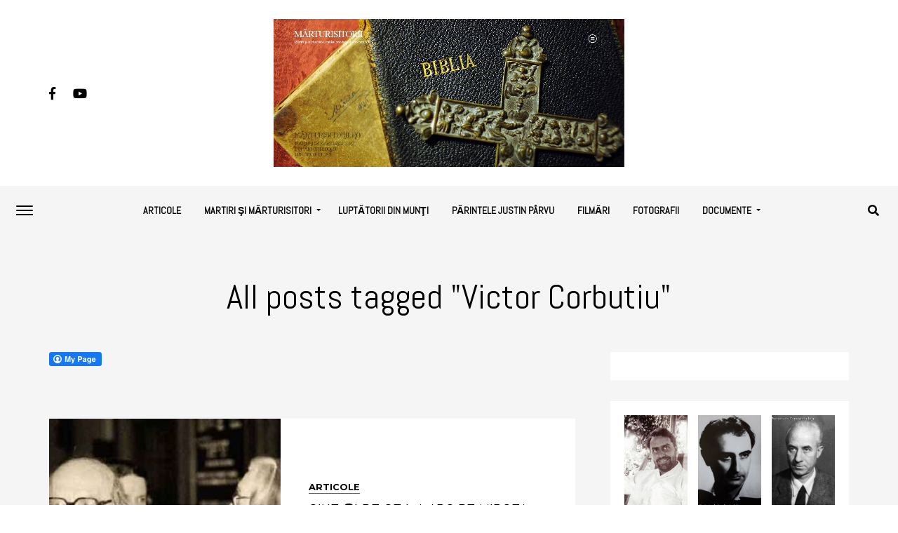

--- FILE ---
content_type: text/html; charset=UTF-8
request_url: http://www.marturisitorii.ro/tag/victor-corbutiu/
body_size: 21591
content:
<!DOCTYPE html>
<html lang="en-US">
<head>
<meta charset="UTF-8" >
<meta name="viewport" id="viewport" content="width=device-width, initial-scale=1.0, maximum-scale=1.0, minimum-scale=1.0, user-scalable=no" />
<link rel="pingback" href="http://www.marturisitorii.ro/xmlrpc.php" />
	<meta property="og:description" content="Martiri şi mărturisitori români ortodocşi din secolul XX" />
<meta name='robots' content='index, follow, max-image-preview:large, max-snippet:-1, max-video-preview:-1' />

	<!-- This site is optimized with the Yoast SEO plugin v21.3 - https://yoast.com/wordpress/plugins/seo/ -->
	<title>Victor Corbutiu Archives - MĂRTURISITORII</title>
	<link rel="canonical" href="http://www.marturisitorii.ro/tag/victor-corbutiu/" />
	<meta property="og:locale" content="en_US" />
	<meta property="og:type" content="article" />
	<meta property="og:title" content="Victor Corbutiu Archives - MĂRTURISITORII" />
	<meta property="og:url" content="http://www.marturisitorii.ro/tag/victor-corbutiu/" />
	<meta property="og:site_name" content="MĂRTURISITORII" />
	<meta name="twitter:card" content="summary_large_image" />
	<script type="application/ld+json" class="yoast-schema-graph">{"@context":"https://schema.org","@graph":[{"@type":"CollectionPage","@id":"http://www.marturisitorii.ro/tag/victor-corbutiu/","url":"http://www.marturisitorii.ro/tag/victor-corbutiu/","name":"Victor Corbutiu Archives - MĂRTURISITORII","isPartOf":{"@id":"http://www.marturisitorii.ro/#website"},"primaryImageOfPage":{"@id":"http://www.marturisitorii.ro/tag/victor-corbutiu/#primaryimage"},"image":{"@id":"http://www.marturisitorii.ro/tag/victor-corbutiu/#primaryimage"},"thumbnailUrl":"http://www.marturisitorii.ro/wp-content/uploads/2015/04/mircea-eliade-1985.jpg","breadcrumb":{"@id":"http://www.marturisitorii.ro/tag/victor-corbutiu/#breadcrumb"},"inLanguage":"en-US"},{"@type":"ImageObject","inLanguage":"en-US","@id":"http://www.marturisitorii.ro/tag/victor-corbutiu/#primaryimage","url":"http://www.marturisitorii.ro/wp-content/uploads/2015/04/mircea-eliade-1985.jpg","contentUrl":"http://www.marturisitorii.ro/wp-content/uploads/2015/04/mircea-eliade-1985.jpg","width":600,"height":494},{"@type":"BreadcrumbList","@id":"http://www.marturisitorii.ro/tag/victor-corbutiu/#breadcrumb","itemListElement":[{"@type":"ListItem","position":1,"name":"Home","item":"http://www.marturisitorii.ro/"},{"@type":"ListItem","position":2,"name":"Victor Corbutiu"}]},{"@type":"WebSite","@id":"http://www.marturisitorii.ro/#website","url":"http://www.marturisitorii.ro/","name":"MĂRTURISITORII","description":"Martiri şi mărturisitori români ortodocşi din secolul XX","potentialAction":[{"@type":"SearchAction","target":{"@type":"EntryPoint","urlTemplate":"http://www.marturisitorii.ro/?s={search_term_string}"},"query-input":"required name=search_term_string"}],"inLanguage":"en-US"}]}</script>
	<!-- / Yoast SEO plugin. -->


<link rel='dns-prefetch' href='//use.fontawesome.com' />
<link rel='dns-prefetch' href='//fonts.googleapis.com' />
<link rel="alternate" type="application/rss+xml" title="MĂRTURISITORII &raquo; Feed" href="http://www.marturisitorii.ro/feed/" />
<link rel="alternate" type="application/rss+xml" title="MĂRTURISITORII &raquo; Comments Feed" href="http://www.marturisitorii.ro/comments/feed/" />
<link rel="alternate" type="application/rss+xml" title="MĂRTURISITORII &raquo; Victor Corbutiu Tag Feed" href="http://www.marturisitorii.ro/tag/victor-corbutiu/feed/" />
<script type="text/javascript">
window._wpemojiSettings = {"baseUrl":"https:\/\/s.w.org\/images\/core\/emoji\/14.0.0\/72x72\/","ext":".png","svgUrl":"https:\/\/s.w.org\/images\/core\/emoji\/14.0.0\/svg\/","svgExt":".svg","source":{"concatemoji":"http:\/\/www.marturisitorii.ro\/wp-includes\/js\/wp-emoji-release.min.js?ver=6.3.7"}};
/*! This file is auto-generated */
!function(i,n){var o,s,e;function c(e){try{var t={supportTests:e,timestamp:(new Date).valueOf()};sessionStorage.setItem(o,JSON.stringify(t))}catch(e){}}function p(e,t,n){e.clearRect(0,0,e.canvas.width,e.canvas.height),e.fillText(t,0,0);var t=new Uint32Array(e.getImageData(0,0,e.canvas.width,e.canvas.height).data),r=(e.clearRect(0,0,e.canvas.width,e.canvas.height),e.fillText(n,0,0),new Uint32Array(e.getImageData(0,0,e.canvas.width,e.canvas.height).data));return t.every(function(e,t){return e===r[t]})}function u(e,t,n){switch(t){case"flag":return n(e,"\ud83c\udff3\ufe0f\u200d\u26a7\ufe0f","\ud83c\udff3\ufe0f\u200b\u26a7\ufe0f")?!1:!n(e,"\ud83c\uddfa\ud83c\uddf3","\ud83c\uddfa\u200b\ud83c\uddf3")&&!n(e,"\ud83c\udff4\udb40\udc67\udb40\udc62\udb40\udc65\udb40\udc6e\udb40\udc67\udb40\udc7f","\ud83c\udff4\u200b\udb40\udc67\u200b\udb40\udc62\u200b\udb40\udc65\u200b\udb40\udc6e\u200b\udb40\udc67\u200b\udb40\udc7f");case"emoji":return!n(e,"\ud83e\udef1\ud83c\udffb\u200d\ud83e\udef2\ud83c\udfff","\ud83e\udef1\ud83c\udffb\u200b\ud83e\udef2\ud83c\udfff")}return!1}function f(e,t,n){var r="undefined"!=typeof WorkerGlobalScope&&self instanceof WorkerGlobalScope?new OffscreenCanvas(300,150):i.createElement("canvas"),a=r.getContext("2d",{willReadFrequently:!0}),o=(a.textBaseline="top",a.font="600 32px Arial",{});return e.forEach(function(e){o[e]=t(a,e,n)}),o}function t(e){var t=i.createElement("script");t.src=e,t.defer=!0,i.head.appendChild(t)}"undefined"!=typeof Promise&&(o="wpEmojiSettingsSupports",s=["flag","emoji"],n.supports={everything:!0,everythingExceptFlag:!0},e=new Promise(function(e){i.addEventListener("DOMContentLoaded",e,{once:!0})}),new Promise(function(t){var n=function(){try{var e=JSON.parse(sessionStorage.getItem(o));if("object"==typeof e&&"number"==typeof e.timestamp&&(new Date).valueOf()<e.timestamp+604800&&"object"==typeof e.supportTests)return e.supportTests}catch(e){}return null}();if(!n){if("undefined"!=typeof Worker&&"undefined"!=typeof OffscreenCanvas&&"undefined"!=typeof URL&&URL.createObjectURL&&"undefined"!=typeof Blob)try{var e="postMessage("+f.toString()+"("+[JSON.stringify(s),u.toString(),p.toString()].join(",")+"));",r=new Blob([e],{type:"text/javascript"}),a=new Worker(URL.createObjectURL(r),{name:"wpTestEmojiSupports"});return void(a.onmessage=function(e){c(n=e.data),a.terminate(),t(n)})}catch(e){}c(n=f(s,u,p))}t(n)}).then(function(e){for(var t in e)n.supports[t]=e[t],n.supports.everything=n.supports.everything&&n.supports[t],"flag"!==t&&(n.supports.everythingExceptFlag=n.supports.everythingExceptFlag&&n.supports[t]);n.supports.everythingExceptFlag=n.supports.everythingExceptFlag&&!n.supports.flag,n.DOMReady=!1,n.readyCallback=function(){n.DOMReady=!0}}).then(function(){return e}).then(function(){var e;n.supports.everything||(n.readyCallback(),(e=n.source||{}).concatemoji?t(e.concatemoji):e.wpemoji&&e.twemoji&&(t(e.twemoji),t(e.wpemoji)))}))}((window,document),window._wpemojiSettings);
</script>
<style type="text/css">
img.wp-smiley,
img.emoji {
	display: inline !important;
	border: none !important;
	box-shadow: none !important;
	height: 1em !important;
	width: 1em !important;
	margin: 0 0.07em !important;
	vertical-align: -0.1em !important;
	background: none !important;
	padding: 0 !important;
}
</style>
	<link rel='stylesheet' id='wp-block-library-css' href='http://www.marturisitorii.ro/wp-includes/css/dist/block-library/style.min.css?ver=6.3.7' type='text/css' media='all' />
<style id='classic-theme-styles-inline-css' type='text/css'>
/*! This file is auto-generated */
.wp-block-button__link{color:#fff;background-color:#32373c;border-radius:9999px;box-shadow:none;text-decoration:none;padding:calc(.667em + 2px) calc(1.333em + 2px);font-size:1.125em}.wp-block-file__button{background:#32373c;color:#fff;text-decoration:none}
</style>
<style id='global-styles-inline-css' type='text/css'>
body{--wp--preset--color--black: #000000;--wp--preset--color--cyan-bluish-gray: #abb8c3;--wp--preset--color--white: #ffffff;--wp--preset--color--pale-pink: #f78da7;--wp--preset--color--vivid-red: #cf2e2e;--wp--preset--color--luminous-vivid-orange: #ff6900;--wp--preset--color--luminous-vivid-amber: #fcb900;--wp--preset--color--light-green-cyan: #7bdcb5;--wp--preset--color--vivid-green-cyan: #00d084;--wp--preset--color--pale-cyan-blue: #8ed1fc;--wp--preset--color--vivid-cyan-blue: #0693e3;--wp--preset--color--vivid-purple: #9b51e0;--wp--preset--gradient--vivid-cyan-blue-to-vivid-purple: linear-gradient(135deg,rgba(6,147,227,1) 0%,rgb(155,81,224) 100%);--wp--preset--gradient--light-green-cyan-to-vivid-green-cyan: linear-gradient(135deg,rgb(122,220,180) 0%,rgb(0,208,130) 100%);--wp--preset--gradient--luminous-vivid-amber-to-luminous-vivid-orange: linear-gradient(135deg,rgba(252,185,0,1) 0%,rgba(255,105,0,1) 100%);--wp--preset--gradient--luminous-vivid-orange-to-vivid-red: linear-gradient(135deg,rgba(255,105,0,1) 0%,rgb(207,46,46) 100%);--wp--preset--gradient--very-light-gray-to-cyan-bluish-gray: linear-gradient(135deg,rgb(238,238,238) 0%,rgb(169,184,195) 100%);--wp--preset--gradient--cool-to-warm-spectrum: linear-gradient(135deg,rgb(74,234,220) 0%,rgb(151,120,209) 20%,rgb(207,42,186) 40%,rgb(238,44,130) 60%,rgb(251,105,98) 80%,rgb(254,248,76) 100%);--wp--preset--gradient--blush-light-purple: linear-gradient(135deg,rgb(255,206,236) 0%,rgb(152,150,240) 100%);--wp--preset--gradient--blush-bordeaux: linear-gradient(135deg,rgb(254,205,165) 0%,rgb(254,45,45) 50%,rgb(107,0,62) 100%);--wp--preset--gradient--luminous-dusk: linear-gradient(135deg,rgb(255,203,112) 0%,rgb(199,81,192) 50%,rgb(65,88,208) 100%);--wp--preset--gradient--pale-ocean: linear-gradient(135deg,rgb(255,245,203) 0%,rgb(182,227,212) 50%,rgb(51,167,181) 100%);--wp--preset--gradient--electric-grass: linear-gradient(135deg,rgb(202,248,128) 0%,rgb(113,206,126) 100%);--wp--preset--gradient--midnight: linear-gradient(135deg,rgb(2,3,129) 0%,rgb(40,116,252) 100%);--wp--preset--font-size--small: 13px;--wp--preset--font-size--medium: 20px;--wp--preset--font-size--large: 36px;--wp--preset--font-size--x-large: 42px;--wp--preset--spacing--20: 0.44rem;--wp--preset--spacing--30: 0.67rem;--wp--preset--spacing--40: 1rem;--wp--preset--spacing--50: 1.5rem;--wp--preset--spacing--60: 2.25rem;--wp--preset--spacing--70: 3.38rem;--wp--preset--spacing--80: 5.06rem;--wp--preset--shadow--natural: 6px 6px 9px rgba(0, 0, 0, 0.2);--wp--preset--shadow--deep: 12px 12px 50px rgba(0, 0, 0, 0.4);--wp--preset--shadow--sharp: 6px 6px 0px rgba(0, 0, 0, 0.2);--wp--preset--shadow--outlined: 6px 6px 0px -3px rgba(255, 255, 255, 1), 6px 6px rgba(0, 0, 0, 1);--wp--preset--shadow--crisp: 6px 6px 0px rgba(0, 0, 0, 1);}:where(.is-layout-flex){gap: 0.5em;}:where(.is-layout-grid){gap: 0.5em;}body .is-layout-flow > .alignleft{float: left;margin-inline-start: 0;margin-inline-end: 2em;}body .is-layout-flow > .alignright{float: right;margin-inline-start: 2em;margin-inline-end: 0;}body .is-layout-flow > .aligncenter{margin-left: auto !important;margin-right: auto !important;}body .is-layout-constrained > .alignleft{float: left;margin-inline-start: 0;margin-inline-end: 2em;}body .is-layout-constrained > .alignright{float: right;margin-inline-start: 2em;margin-inline-end: 0;}body .is-layout-constrained > .aligncenter{margin-left: auto !important;margin-right: auto !important;}body .is-layout-constrained > :where(:not(.alignleft):not(.alignright):not(.alignfull)){max-width: var(--wp--style--global--content-size);margin-left: auto !important;margin-right: auto !important;}body .is-layout-constrained > .alignwide{max-width: var(--wp--style--global--wide-size);}body .is-layout-flex{display: flex;}body .is-layout-flex{flex-wrap: wrap;align-items: center;}body .is-layout-flex > *{margin: 0;}body .is-layout-grid{display: grid;}body .is-layout-grid > *{margin: 0;}:where(.wp-block-columns.is-layout-flex){gap: 2em;}:where(.wp-block-columns.is-layout-grid){gap: 2em;}:where(.wp-block-post-template.is-layout-flex){gap: 1.25em;}:where(.wp-block-post-template.is-layout-grid){gap: 1.25em;}.has-black-color{color: var(--wp--preset--color--black) !important;}.has-cyan-bluish-gray-color{color: var(--wp--preset--color--cyan-bluish-gray) !important;}.has-white-color{color: var(--wp--preset--color--white) !important;}.has-pale-pink-color{color: var(--wp--preset--color--pale-pink) !important;}.has-vivid-red-color{color: var(--wp--preset--color--vivid-red) !important;}.has-luminous-vivid-orange-color{color: var(--wp--preset--color--luminous-vivid-orange) !important;}.has-luminous-vivid-amber-color{color: var(--wp--preset--color--luminous-vivid-amber) !important;}.has-light-green-cyan-color{color: var(--wp--preset--color--light-green-cyan) !important;}.has-vivid-green-cyan-color{color: var(--wp--preset--color--vivid-green-cyan) !important;}.has-pale-cyan-blue-color{color: var(--wp--preset--color--pale-cyan-blue) !important;}.has-vivid-cyan-blue-color{color: var(--wp--preset--color--vivid-cyan-blue) !important;}.has-vivid-purple-color{color: var(--wp--preset--color--vivid-purple) !important;}.has-black-background-color{background-color: var(--wp--preset--color--black) !important;}.has-cyan-bluish-gray-background-color{background-color: var(--wp--preset--color--cyan-bluish-gray) !important;}.has-white-background-color{background-color: var(--wp--preset--color--white) !important;}.has-pale-pink-background-color{background-color: var(--wp--preset--color--pale-pink) !important;}.has-vivid-red-background-color{background-color: var(--wp--preset--color--vivid-red) !important;}.has-luminous-vivid-orange-background-color{background-color: var(--wp--preset--color--luminous-vivid-orange) !important;}.has-luminous-vivid-amber-background-color{background-color: var(--wp--preset--color--luminous-vivid-amber) !important;}.has-light-green-cyan-background-color{background-color: var(--wp--preset--color--light-green-cyan) !important;}.has-vivid-green-cyan-background-color{background-color: var(--wp--preset--color--vivid-green-cyan) !important;}.has-pale-cyan-blue-background-color{background-color: var(--wp--preset--color--pale-cyan-blue) !important;}.has-vivid-cyan-blue-background-color{background-color: var(--wp--preset--color--vivid-cyan-blue) !important;}.has-vivid-purple-background-color{background-color: var(--wp--preset--color--vivid-purple) !important;}.has-black-border-color{border-color: var(--wp--preset--color--black) !important;}.has-cyan-bluish-gray-border-color{border-color: var(--wp--preset--color--cyan-bluish-gray) !important;}.has-white-border-color{border-color: var(--wp--preset--color--white) !important;}.has-pale-pink-border-color{border-color: var(--wp--preset--color--pale-pink) !important;}.has-vivid-red-border-color{border-color: var(--wp--preset--color--vivid-red) !important;}.has-luminous-vivid-orange-border-color{border-color: var(--wp--preset--color--luminous-vivid-orange) !important;}.has-luminous-vivid-amber-border-color{border-color: var(--wp--preset--color--luminous-vivid-amber) !important;}.has-light-green-cyan-border-color{border-color: var(--wp--preset--color--light-green-cyan) !important;}.has-vivid-green-cyan-border-color{border-color: var(--wp--preset--color--vivid-green-cyan) !important;}.has-pale-cyan-blue-border-color{border-color: var(--wp--preset--color--pale-cyan-blue) !important;}.has-vivid-cyan-blue-border-color{border-color: var(--wp--preset--color--vivid-cyan-blue) !important;}.has-vivid-purple-border-color{border-color: var(--wp--preset--color--vivid-purple) !important;}.has-vivid-cyan-blue-to-vivid-purple-gradient-background{background: var(--wp--preset--gradient--vivid-cyan-blue-to-vivid-purple) !important;}.has-light-green-cyan-to-vivid-green-cyan-gradient-background{background: var(--wp--preset--gradient--light-green-cyan-to-vivid-green-cyan) !important;}.has-luminous-vivid-amber-to-luminous-vivid-orange-gradient-background{background: var(--wp--preset--gradient--luminous-vivid-amber-to-luminous-vivid-orange) !important;}.has-luminous-vivid-orange-to-vivid-red-gradient-background{background: var(--wp--preset--gradient--luminous-vivid-orange-to-vivid-red) !important;}.has-very-light-gray-to-cyan-bluish-gray-gradient-background{background: var(--wp--preset--gradient--very-light-gray-to-cyan-bluish-gray) !important;}.has-cool-to-warm-spectrum-gradient-background{background: var(--wp--preset--gradient--cool-to-warm-spectrum) !important;}.has-blush-light-purple-gradient-background{background: var(--wp--preset--gradient--blush-light-purple) !important;}.has-blush-bordeaux-gradient-background{background: var(--wp--preset--gradient--blush-bordeaux) !important;}.has-luminous-dusk-gradient-background{background: var(--wp--preset--gradient--luminous-dusk) !important;}.has-pale-ocean-gradient-background{background: var(--wp--preset--gradient--pale-ocean) !important;}.has-electric-grass-gradient-background{background: var(--wp--preset--gradient--electric-grass) !important;}.has-midnight-gradient-background{background: var(--wp--preset--gradient--midnight) !important;}.has-small-font-size{font-size: var(--wp--preset--font-size--small) !important;}.has-medium-font-size{font-size: var(--wp--preset--font-size--medium) !important;}.has-large-font-size{font-size: var(--wp--preset--font-size--large) !important;}.has-x-large-font-size{font-size: var(--wp--preset--font-size--x-large) !important;}
.wp-block-navigation a:where(:not(.wp-element-button)){color: inherit;}
:where(.wp-block-post-template.is-layout-flex){gap: 1.25em;}:where(.wp-block-post-template.is-layout-grid){gap: 1.25em;}
:where(.wp-block-columns.is-layout-flex){gap: 2em;}:where(.wp-block-columns.is-layout-grid){gap: 2em;}
.wp-block-pullquote{font-size: 1.5em;line-height: 1.6;}
</style>
<link rel='stylesheet' id='fcbkbttn_icon-css' href='http://www.marturisitorii.ro/wp-content/plugins/facebook-button-plugin/css/icon.css?ver=2.77' type='text/css' media='all' />
<link rel='stylesheet' id='fcbkbttn_stylesheet-css' href='http://www.marturisitorii.ro/wp-content/plugins/facebook-button-plugin/css/style.css?ver=2.77' type='text/css' media='all' />
<link rel='stylesheet' id='mvp-custom-style-css' href='http://www.marturisitorii.ro/wp-content/themes/jawn/style.css?ver=6.3.7' type='text/css' media='all' />
<style id='mvp-custom-style-inline-css' type='text/css'>


#mvp-wallpaper {
	background: url() no-repeat 50% 0;
	}

span.mvp-post-cat:hover,
.woocommerce-message:before,
.woocommerce-info:before,
.woocommerce-message:before,
.woocommerce .star-rating span:before {
	color: #ed1c24;
	}

.mvp-email-sub-wrap,
.mvp-feat1-top-wrap article:nth-child(3),
.mvp-feat1-top-wrap article:nth-child(3) .mvp-post-type-img,
.mvp-feat1-top-wrap article:nth-child(3) .mvp-feat1-sub-img:after,
.mvp-blog-main-grid article:nth-child(1),
.mvp-blog-main-grid article:nth-child(1) .mvp-post-type-img,
.mvp-blog-main-grid article:nth-child(1) .mvp-blog-story-img:after,
.mvp-post-sub-wrap,
#mvp-search-wrap,
.woocommerce span.onsale,
.mvp-feat3-text-wrap span.mvp-cat-bub,
.mvp-feat4-text-wrap span.mvp-cat-bub {
	background: #ed1c24;
	}

span.mvp-post-cat,
span.mvp-cat-bub {
	border-bottom: 1px solid #ed1c24;
	}

.mvp-feat1-top-wrap article:nth-child(3) .mvp-feat1-sub-text:after {
	border-bottom: 15px solid #ed1c24;
	}

.woocommerce .widget_price_filter .ui-slider .ui-slider-handle,
.woocommerce #respond input#submit.alt,
.woocommerce a.button.alt,
.woocommerce button.button.alt,
.woocommerce input.button.alt,
.woocommerce #respond input#submit.alt:hover,
.woocommerce a.button.alt:hover,
.woocommerce button.button.alt:hover,
.woocommerce input.button.alt:hover {
	background-color: #ed1c24;
	}

.woocommerce-error,
.woocommerce-info,
.woocommerce-message {
	border-top-color: #ed1c24;
	}
	
.mvp-feat3-title h2:hover,
.mvp-widget-feat-text h2:hover,
.mvp-feat4-title h2:hover {
	background-color: #ed1c24;
	-webkit-box-shadow: 10px 0 0 #ed1c24, -10px 0 0 #ed1c24;
	   -moz-box-shadow: 10px 0 0 #ed1c24, -10px 0 0 #ed1c24;
	    -ms-box-shadow: 10px 0 0 #ed1c24, -10px 0 0 #ed1c24;
	     -o-box-shadow: 10px 0 0 #ed1c24, -10px 0 0 #ed1c24;
			box-shadow: 10px 0 0 #ed1c24, -10px 0 0 #ed1c24;
}

#mvp-main-head-wrap,
.mvp-main-head-top,
#mvp-fly-wrap {
	background: #ffffff;
	}

span.mvp-top-soc-but,
.mvp-top-sub-text p,
nav.mvp-fly-nav-menu ul li a,
ul.mvp-fly-soc-list li a {
	color: #000000;
	}

span.mvp-top-soc-but:hover,
.mvp-main-ht-right:hover .mvp-top-sub-text p,
nav.mvp-fly-nav-menu ul li a:hover {
	color: #ed1c24;
	}

.mvp-main-head-grid,
.mvp-nav-menu ul li.mvp-mega-dropdown .mvp-mega-dropdown,
.mvp-nav-menu ul li ul.sub-menu,
.mvp-nav-menu ul li ul.sub-menu li a {
	background: #f5f5f5;
	}

.mvp-nav-menu ul li a,
span.mvp-woo-cart-icon,
span.mvp-nav-search-but,
.mvp-nav-soc-fixed:hover .mvp-nav-soc-title,
.mvp-nav-soc-fixed:hover ul.mvp-nav-soc-list li span,
.mvp-fly-top:hover,
.mvp-nav-menu ul li ul.mvp-mega-list li a,
.mvp-nav-menu ul li ul.mvp-mega-list li a p,
.mvp-nav-menu ul li ul.sub-menu li a {
	color: #000000;
	}

.mvp-nav-menu ul li.menu-item-has-children a:after {
	border-color: #000000 transparent transparent transparent
	}

.mvp-fly-but-wrap span,
span.mvp-woo-cart-num {
	background: #000000;
	}

.mvp-nav-menu ul li:hover a,
.mvp-woo-cart-wrap:hover span.mvp-woo-cart-icon,
span.mvp-nav-search-but:hover,
.mvp-nav-menu ul li ul.mvp-mega-list li:hover a p {
	color: #ed1c24;
	}

.mvp-nav-menu ul li.menu-item-has-children:hover a:after {
	border-color: #ed1c24 transparent transparent transparent
	}

.mvp-fly-but-wrap:hover span,
.mvp-woo-cart-wrap:hover span.mvp-woo-cart-num {
	background: #ed1c24;
	}

#mvp-main-body-wrap,
.mvp-main-body-grid,
.mvp-main-body-cont,
.mvp-post-side-wrap {
	background: #f5f5f5;
	}

a,
a:visited,
.mvp-feat1-sub:hover .mvp-feat1-sub-text h2,
.mvp-feat1-sub:hover .mvp-post-type-img,
.mvp-blog-story-big:hover .mvp-blog-story-big-text h2,
.mvp-blog-story-reg:hover .mvp-blog-story-text h2,
.mvp-blog-story-big:hover .mvp-post-type-img,
.mvp-blog-story-reg:hover .mvp-post-type-img,
.mvp-content-main p a:hover,
.mvp-post-more-story:hover .mvp-post-more-text p,
span.mvp-authors-name a:hover,
h2.mvp-authors-latest a:hover,
.mvp-widget-ll-text:hover h2,
.mvp-widget-ll-text:hover .mvp-post-type-img,
.mvp-widget-trend-story:hover .mvp-widget-trend-text h2,
.mvp-widget-trend-story:hover .mvp-widget-trend-text:after,
.mvp-feat2-text-right h2:hover,
.mvp-foot-menu ul li a:hover {
	color: #ed1c24;
	}

.mvp-content-main p a {
	-webkit-box-shadow: inset 0 -1px 0 #ed1c24;
	   -moz-box-shadow: inset 0 -1px 0 #ed1c24;
		-ms-box-shadow: inset 0 -1px 0 #ed1c24;
		 -o-box-shadow: inset 0 -1px 0 #ed1c24;
			box-shadow: inset 0 -1px 0 #ed1c24;
	}

body,
.mvp-feat1-main-text p,
.mvp-feat1-sub-text p,
.mvp-feat2-text-right p,
.mvp-blog-story-big-text p,
.mvp-blog-story-text p,
span.mvp-post-excerpt,
.mvp-foot-text p,
p.mvp-email-sub-text,
.mvp-feat2-text-right p,
.mvp-widget-ll-text p,
.mvp-widget-trend-text p,
.mvp-widget-feat-text p,
.woocommerce ul.product_list_widget span.product-title,
.woocommerce ul.product_list_widget li a,
.woocommerce #reviews #comments ol.commentlist li .comment-text p.meta,
.woocommerce div.product p.price,
.woocommerce div.product p.price ins,
.woocommerce div.product p.price del,
.woocommerce ul.products li.product .price del,
.woocommerce ul.products li.product .price ins,
.woocommerce ul.products li.product .price,
.woocommerce #respond input#submit,
.woocommerce a.button,
.woocommerce button.button,
.woocommerce input.button,
.woocommerce .widget_price_filter .price_slider_amount .button,
.woocommerce span.onsale,
.woocommerce-review-link,
#woo-content p.woocommerce-result-count,
.woocommerce div.product .woocommerce-tabs ul.tabs li a,
.mvp-post-byline,
.mvp-author-info-wrap,
span.mvp-post-img-cap,
.mvp-post-tags,
span.mvp-author-box-name,
span.mvp-ad-label,
.mvp-foot-copy p,
.woocommerce .woocommerce-breadcrumb,
.mvp-nav-soc-title,
.mvp-sub-email input,
.alp-related-posts-wrapper .alp-related-post .post-details p.post-meta,
.alp-related-posts-wrapper .alp-related-post .post-details p.post-meta a,
.mvp-content-main p.wp-caption-text,
#comments .c p,
span#email-notes,
p.mvp-authors-desc {
	font-family: 'ABeeZee', sans-serif;
	font-weight: 400;
	text-transform: None;
	}

.mvp-content-main p,
.mvp-author-box-text p,
#mvp-404 p,
#woo-content p,
.mvp-content-main ul li,
.mvp-content-main ol li,
.rwp-summary,
.rwp-u-review__comment,
.rwp-review-wrap .rwp-review .rwp-pros-wrap .rwp-pros,
.rwp-review-wrap .rwp-review .rwp-cons-wrap .rwp-cons {
	font-family: 'PT Serif', serif;
	font-weight: 400;
	text-transform: None;
	}

.mvp-nav-menu ul li a,
nav.mvp-fly-nav-menu ul li a,
.mvp-foot-menu ul li a {
	font-family: 'Abel', sans-serif;
	font-weight: 700;
	text-transform: Uppercase;
	}

.mvp-widget-trend-text h2,
.alp-related-posts .current .post-title,
span.mvp-prev-next-label,
.mvp-prev-next-wrap h2,
span.mvp-author-box-name-head,
.mvp-post-more-text p,
h2.mvp-authors-latest,
.mvp-nav-menu ul li ul.mvp-mega-list li a,
.mvp-nav-menu ul li ul.mvp-mega-list li a p,
span.mvp-woo-cart-num,
.alp-related-posts-wrapper .alp-related-post .post-title {
	font-family: 'ABeeZee', sans-serif;
	font-weight: 700;
	text-transform: None;
	}

.mvp-feat1-main-text h2,
.mvp-feat1-sub-text h2,
.mvp-feat2-text-right h2,
.mvp-blog-story-big-text h2,
.mvp-blog-story-text h2,
.mvp-widget-ll-text h2,
.mvp-widget-feat-text h2,
.mvp-widget-trend-text:after,
.mvp-feat3-title h2,
.mvp-feat4-title h2 {
	font-family: 'Abel', sans-serif;
	font-weight: 400;
	text-transform: Uppercase;
	}

@media screen and (max-width: 479px) {

	.mvp-blog-story-big-text h2,
	.mvp-blog-story-text h2 {
		font-family: 'ABeeZee', sans-serif;
		font-weight: 700;
		text-transform: None;
	}

}

span.mvp-email-sub-head,
h1.mvp-post-title,
.editor-post-title,
.mvp-content-main blockquote p,
#mvp-404 h1,
h1.mvp-author-top-head,
span.mvp-authors-name a,
#woo-content h1.page-title,
.woocommerce div.product .product_title,
.rwp-review-wrap .rwp-review .rwp-header.rwp-has-image .rwp-overall-score .rwp-overlall-score-value,
.rwp-review-wrap .rwp-review .rwp-header.rwp-has-image .rwp-users-score .rwp-users-score-value,
.rwp-review-wrap .rwp-review .rwp-scores .rwp-criterion .rwp-criterion-text .rwp-criterion-score {
	font-family: 'Abel', sans-serif;
	font-weight: 400;
	text-transform: None;
	}

span.mvp-post-cat,
span.mvp-cat-bub,
.mvp-top-sub-text p,
span.mvp-widget-home-title,
span.mvp-widget-home-title2,
span.mvp-post-header,
.mvp-content-main h1,
.mvp-content-main h2,
.mvp-content-main h3,
.mvp-content-main h4,
.mvp-content-main h5,
.mvp-content-main h6,
#woo-content .summary p.price,
.woocommerce #respond input#submit.alt,
.woocommerce a.button.alt,
.woocommerce button.button.alt,
.woocommerce input.button.alt,
.woocommerce .related h2,
.woocommerce div.product .woocommerce-tabs .panel h2,
.mvp-sub-submit input,
#mvp-comments-button a,
#mvp-comments-button span.mvp-comment-but-text,
a.mvp-inf-more-but,
#respond #submit,
.comment-reply a,
#cancel-comment-reply-link,
.rwp-review-wrap .rwp-review .rwp-title em {
	font-family: 'Montserrat', sans-serif;
	font-weight: 700;
	text-transform: Uppercase;
	}


	

	.mvp-auto-post-grid {
		grid-template-columns: 340px minmax(0, auto);
	}
		

	.mvp-content-wrap .mvp-post-head-wrap {
		padding: 0 0 30px;
	}
		

	.mvp-nav-links {
		display: none;
		}
		

	.mvp-post-soc-wrap {
		display: none;
		}
	.mvp-post-content {
		grid-template-columns: 100% !important;
		grid-column-gap: 0 !important;
		}
		

	.mvp-woo-main-grid {
		grid-template-columns: 100%;
	}
	#mvp-woo-side-wrap {
		display: none;
	}
		

	.alp-advert {
		display: none;
	}
	.alp-related-posts-wrapper .alp-related-posts .current {
		margin: 0 0 10px;
	}
		
</style>
<link rel='stylesheet' id='mvp-reset-css' href='http://www.marturisitorii.ro/wp-content/themes/jawn/css/reset.css?ver=6.3.7' type='text/css' media='all' />
<link rel='stylesheet' id='fontawesome-css' href='https://use.fontawesome.com/releases/v5.5.0/css/all.css?ver=6.3.7' type='text/css' media='all' />
<link rel='stylesheet' id='mvp-fonts-css' href='//fonts.googleapis.com/css?family=Open+Sans%3A700%7CABeeZee%3A100%2C200%2C300%2C400%2C500%2C600%2C700%2C800%2C900%7CPT+Serif%3A100%2C200%2C300%2C400%2C500%2C600%2C700%2C800%2C900%7CAbel%3A100%2C200%2C300%2C400%2C500%2C600%2C700%2C800%2C900%7CABeeZee%3A100%2C200%2C300%2C400%2C500%2C600%2C700%2C800%2C900%7CAbel%3A100%2C200%2C300%2C400%2C500%2C600%2C700%2C800%2C900%7CAbel%3A100%2C200%2C300%2C400%2C500%2C600%2C700%2C800%2C900%7CMontserrat%3A100%2C200%2C300%2C400%2C500%2C600%2C700%2C800%2C900%26subset%3Dlatin%2Clatin-ext%2Ccyrillic%2Ccyrillic-ext%2Cgreek-ext%2Cgreek%2Cvietnamese' type='text/css' media='all' />
<link rel='stylesheet' id='mvp-media-queries-css' href='http://www.marturisitorii.ro/wp-content/themes/jawn/css/media-queries.css?ver=6.3.7' type='text/css' media='all' />
<script type='text/javascript' src='http://www.marturisitorii.ro/wp-includes/js/jquery/jquery.min.js?ver=3.7.0' id='jquery-core-js'></script>
<script type='text/javascript' src='http://www.marturisitorii.ro/wp-includes/js/jquery/jquery-migrate.min.js?ver=3.4.1' id='jquery-migrate-js'></script>
<link rel="https://api.w.org/" href="http://www.marturisitorii.ro/wp-json/" /><link rel="alternate" type="application/json" href="http://www.marturisitorii.ro/wp-json/wp/v2/tags/897" /><link rel="EditURI" type="application/rsd+xml" title="RSD" href="http://www.marturisitorii.ro/xmlrpc.php?rsd" />
<meta name="generator" content="WordPress 6.3.7" />

<!-- fcbkbttn meta start -->
<meta property="og:url" content="http://www.marturisitorii.ro/tag/victor-corbutiu"/>
<meta property="og:title" content="Tag: &lt;span&gt;Victor Corbutiu&lt;/span&gt;"/>
<meta property="og:site_name" content="MĂRTURISITORII"/>
<!-- fcbkbttn meta end -->
</head>
<body class="archive tag tag-victor-corbutiu tag-897">
	<div id="mvp-fly-wrap">
	<div id="mvp-fly-menu-top" class="left relative">
		<div id="mvp-fly-logo" class="left relative">
							<a href="http://www.marturisitorii.ro/"><img src="http://www.marturisitorii.ro/wp-content/uploads/2022/11/martu.jpg" alt="MĂRTURISITORII" data-rjs="2" /></a>
					</div><!--mvp-fly-logo-->
		<div class="mvp-fly-but-wrap mvp-fly-but-menu mvp-fly-but-click">
			<span></span>
			<span></span>
			<span></span>
			<span></span>
		</div><!--mvp-fly-but-wrap-->
	</div><!--mvp-fly-menu-top-->
	<div id="mvp-fly-menu-wrap">
		<nav class="mvp-fly-nav-menu left relative">
			<div class="menu-marturisitorii-container"><ul id="menu-marturisitorii" class="menu"><li id="menu-item-5489" class="menu-item menu-item-type-taxonomy menu-item-object-category menu-item-5489"><a href="http://www.marturisitorii.ro/category/articole/">Articole</a></li>
<li id="menu-item-5495" class="menu-item menu-item-type-taxonomy menu-item-object-category menu-item-has-children menu-item-5495"><a href="http://www.marturisitorii.ro/category/martiri-marturisitori/">Martiri şi Mărturisitori</a>
<ul class="sub-menu">
	<li id="menu-item-6020" class="menu-item menu-item-type-taxonomy menu-item-object-category menu-item-6020"><a href="http://www.marturisitorii.ro/category/martiri-marturisitori/sfintii-inchisorilor/">Sfinţii Închisorilor</a></li>
	<li id="menu-item-6023" class="menu-item menu-item-type-taxonomy menu-item-object-category menu-item-6023"><a href="http://www.marturisitorii.ro/category/maica-basarabie/">Martirii Basarabiei</a></li>
	<li id="menu-item-6021" class="menu-item menu-item-type-taxonomy menu-item-object-category menu-item-6021"><a href="http://www.marturisitorii.ro/category/marturii/">Mărturii</a></li>
	<li id="menu-item-6022" class="menu-item menu-item-type-taxonomy menu-item-object-category menu-item-6022"><a href="http://www.marturisitorii.ro/category/anul-aparatorilor-ortodoxiei-in-timpul-comunismului-2017/">Apărătorii Ortodoxiei în timpul comunismului</a></li>
</ul>
</li>
<li id="menu-item-5955" class="menu-item menu-item-type-taxonomy menu-item-object-category menu-item-5955"><a href="http://www.marturisitorii.ro/category/luptatorii-din-munti/">Luptătorii din munţi</a></li>
<li id="menu-item-5488" class="menu-item menu-item-type-taxonomy menu-item-object-category menu-item-5488"><a href="http://www.marturisitorii.ro/category/martiri-marturisitori/parintele-justin-parvu/">Părintele Justin Pârvu</a></li>
<li id="menu-item-5491" class="menu-item menu-item-type-taxonomy menu-item-object-category menu-item-5491"><a href="http://www.marturisitorii.ro/category/filmari/">Filmări</a></li>
<li id="menu-item-5492" class="menu-item menu-item-type-taxonomy menu-item-object-category menu-item-5492"><a href="http://www.marturisitorii.ro/category/fotografii/">Fotografii</a></li>
<li id="menu-item-5493" class="menu-item menu-item-type-taxonomy menu-item-object-category menu-item-has-children menu-item-5493"><a href="http://www.marturisitorii.ro/category/documente/">Documente</a>
<ul class="sub-menu">
	<li id="menu-item-10082" class="menu-item menu-item-type-taxonomy menu-item-object-category menu-item-10082"><a href="http://www.marturisitorii.ro/category/studii/">Studii</a></li>
	<li id="menu-item-10081" class="menu-item menu-item-type-taxonomy menu-item-object-category menu-item-10081"><a href="http://www.marturisitorii.ro/category/biblioteca/">Biblioteca</a></li>
</ul>
</li>
</ul></div>		</nav>
	</div><!--mvp-fly-menu-wrap-->
	<div id="mvp-fly-soc-wrap">
		<span class="mvp-fly-soc-head">Connect with us</span>
		<ul class="mvp-fly-soc-list left relative">
							<li><a href="https://www.facebook.com/Marturisitorii" target="_blank" class="fab fa-facebook-f"></a></li>
																						<li><a href="https://www.youtube.com/@martirimarturisitori3499/featured" target="_blank" class="fab fa-youtube"></a></li>
											</ul>
	</div><!--mvp-fly-soc-wrap-->
</div><!--mvp-fly-wrap-->	<div id="mvp-site" class="left relative">
				<div id="mvp-site-wall" class="left relative">
			<div id="mvp-leader-wrap">
																</div><!--mvp-leader-wrap-->
			<div id="mvp-site-main" class="left relative">
				<div id="mvp-site-grid">
					<header id="mvp-main-head-wrap" class="left relative">
												<div class="mvp-main-head-top left relative">
							<div class="mvp-main-ht-grid">
								<div class="mvp-main-ht-left">
									<div class="mvp-top-soc-wrap">
																					<a href="https://www.facebook.com/Marturisitorii" target="_blank"><span class="mvp-top-soc-but fab fa-facebook-f"></span></a>
																																																			<a href="https://www.youtube.com/@martirimarturisitori3499/featured" target="_blank"><span class="mvp-top-soc-but fab fa-youtube"></span></a>
																			</div><!--mvp-top-soc-wrap-->
								</div><!--mvp-main-ht-left-->
								<div class="mvp-head-logo">
																			<a href="http://www.marturisitorii.ro/"><img src="http://www.marturisitorii.ro/wp-content/uploads/2022/11/marturis.jpg" alt="MĂRTURISITORII" data-rjs="2" /></a>
																	</div><!--mvp-head-logo-->
								<div class="mvp-main-ht-right">
																	</div><!--mvp-main-ht-right-->
							</div><!--mvp-main-ht-grid-->
						</div><!--mvp-main-head-top-->
						<div class="mvp-main-head-grid">
	<div class="mvp-main-head-left">
		<div class="mvp-fly-but-wrap relative mvp-fly-but-click">
			<span></span>
			<span></span>
			<span></span>
			<span></span>
		</div><!--mvp-fly-but-wrap-->
	</div><!--mvp-main-head-left-->
	<div class="mvp-main-head-mid relative">
		<div class="mvp-nav-logo-wrap">
			<div class="mvp-nav-logo">
									<a href="http://www.marturisitorii.ro/"><img src="http://www.marturisitorii.ro/wp-content/uploads/2022/11/martu.jpg" alt="MĂRTURISITORII" data-rjs="2" /></a>
													<h2 class="mvp-logo-title">MĂRTURISITORII</h2>
							</div><!--mvp-nav-logo-->
		</div><!--mvp-nav-logo-wrap-->
		<div class="mvp-nav-menu">
			<div class="menu-marturisitorii-container"><ul id="menu-marturisitorii-1" class="menu"><li class="menu-item menu-item-type-taxonomy menu-item-object-category menu-item-5489"><a href="http://www.marturisitorii.ro/category/articole/">Articole</a></li>
<li class="menu-item menu-item-type-taxonomy menu-item-object-category menu-item-has-children menu-item-5495"><a href="http://www.marturisitorii.ro/category/martiri-marturisitori/">Martiri şi Mărturisitori</a>
<ul class="sub-menu">
	<li class="menu-item menu-item-type-taxonomy menu-item-object-category menu-item-6020"><a href="http://www.marturisitorii.ro/category/martiri-marturisitori/sfintii-inchisorilor/">Sfinţii Închisorilor</a></li>
	<li class="menu-item menu-item-type-taxonomy menu-item-object-category menu-item-6023"><a href="http://www.marturisitorii.ro/category/maica-basarabie/">Martirii Basarabiei</a></li>
	<li class="menu-item menu-item-type-taxonomy menu-item-object-category menu-item-6021"><a href="http://www.marturisitorii.ro/category/marturii/">Mărturii</a></li>
	<li class="menu-item menu-item-type-taxonomy menu-item-object-category menu-item-6022"><a href="http://www.marturisitorii.ro/category/anul-aparatorilor-ortodoxiei-in-timpul-comunismului-2017/">Apărătorii Ortodoxiei în timpul comunismului</a></li>
</ul>
</li>
<li class="menu-item menu-item-type-taxonomy menu-item-object-category menu-item-5955"><a href="http://www.marturisitorii.ro/category/luptatorii-din-munti/">Luptătorii din munţi</a></li>
<li class="menu-item menu-item-type-taxonomy menu-item-object-category menu-item-5488"><a href="http://www.marturisitorii.ro/category/martiri-marturisitori/parintele-justin-parvu/">Părintele Justin Pârvu</a></li>
<li class="menu-item menu-item-type-taxonomy menu-item-object-category menu-item-5491"><a href="http://www.marturisitorii.ro/category/filmari/">Filmări</a></li>
<li class="menu-item menu-item-type-taxonomy menu-item-object-category menu-item-5492"><a href="http://www.marturisitorii.ro/category/fotografii/">Fotografii</a></li>
<li class="menu-item menu-item-type-taxonomy menu-item-object-category menu-item-has-children menu-item-5493"><a href="http://www.marturisitorii.ro/category/documente/">Documente</a>
<ul class="sub-menu">
	<li class="menu-item menu-item-type-taxonomy menu-item-object-category menu-item-10082"><a href="http://www.marturisitorii.ro/category/studii/">Studii</a></li>
	<li class="menu-item menu-item-type-taxonomy menu-item-object-category menu-item-10081"><a href="http://www.marturisitorii.ro/category/biblioteca/">Biblioteca</a></li>
</ul>
</li>
</ul></div>		</div><!--mvp-nav-menu-->
			</div><!--mvp-main-head-mid-->
	<div class="mvp-main-head-right relative">
		<span class="mvp-nav-search-but fas fa-search mvp-search-click"></span>
	</div><!--mvp-main-head-right-->
</div><!--mvp-main-head-grid-->						<div id="mvp-search-wrap">
							<div id="mvp-search-box">
								<form method="get" id="searchform" action="http://www.marturisitorii.ro/">
	<input type="text" name="s" id="s" value="Search" onfocus='if (this.value == "Search") { this.value = ""; }' onblur='if (this.value == "") { this.value = "Search"; }' />
	<input type="hidden" id="searchsubmit" value="Search" />
</form>							</div><!--mvp-search-box-->
						</div><!--mvp-search-wrap-->
					</header><!--mvp-main-head-wrap-->
					<div id="mvp-main-body-wrap" class="left relative">
						<div class="mvp-main-body-grid relative">
							<div class="mvp-main-body-cont relative">	<header class="mvp-post-head-wrap left relative">
		<div class="mvp-post-head relative">
			<h1 class="mvp-post-title left">All posts tagged "Victor Corbutiu"</h1>
		</div><!--mvp-post-head-->
	</header><!--mvp-post-head-wrap-->
<div id="mvp-blog-main-wrap" class="left relative">
	<div class="mvp-blog-body">
					<section class="mvp-blog-main left relative infinite-content">
					<div class="fcbkbttn_buttons_block fcbkbttn_arhiv" id="fcbkbttn_left"><div class="fcbkbttn_button">
						<a href="https://www.facebook.com/Marturisitorii/?fref=ts" target="_blank">
							<img src="http://www.marturisitorii.ro/wp-content/plugins/facebook-button-plugin/images/standard-facebook-ico.png" alt="Fb-Button" />
						</a>
					</div><div class="fcbkbttn_like "><fb:like href="http://www.marturisitorii.ro/tag/victor-corbutiu" action="like" colorscheme="light" layout="button_count"  size="small"></fb:like></div><div class="fb-share-button  " data-href="http://www.marturisitorii.ro/tag/victor-corbutiu" data-type="button_count" data-size="small"></div></div>				<article class="mvp-blog-story-reg mvp-blog-row relative infinite-post">
			<a href="http://www.marturisitorii.ro/2015/04/24/cine-si-de-ce-l-a-ars-pe-mircea-eliade-22-aprilie-1986-parintele-gheorghe-calciu-a-lamurit-controversa-marturie/" rel="bookmark">
			<div class="mvp-blog-story-in">
				<div class="mvp-blog-story-img relative">
					<img width="383" height="315" src="http://www.marturisitorii.ro/wp-content/uploads/2015/04/mircea-eliade-1985.jpg" class="mvp-reg-img wp-post-image" alt="" decoding="async" fetchpriority="high" srcset="http://www.marturisitorii.ro/wp-content/uploads/2015/04/mircea-eliade-1985.jpg 600w, http://www.marturisitorii.ro/wp-content/uploads/2015/04/mircea-eliade-1985-150x124.jpg 150w, http://www.marturisitorii.ro/wp-content/uploads/2015/04/mircea-eliade-1985-300x247.jpg 300w, http://www.marturisitorii.ro/wp-content/uploads/2015/04/mircea-eliade-1985-330x272.jpg 330w" sizes="(max-width: 383px) 100vw, 383px" />					<img width="80" height="66" src="http://www.marturisitorii.ro/wp-content/uploads/2015/04/mircea-eliade-1985.jpg" class="mvp-mob-img wp-post-image" alt="" decoding="async" srcset="http://www.marturisitorii.ro/wp-content/uploads/2015/04/mircea-eliade-1985.jpg 600w, http://www.marturisitorii.ro/wp-content/uploads/2015/04/mircea-eliade-1985-150x124.jpg 150w, http://www.marturisitorii.ro/wp-content/uploads/2015/04/mircea-eliade-1985-300x247.jpg 300w, http://www.marturisitorii.ro/wp-content/uploads/2015/04/mircea-eliade-1985-330x272.jpg 330w" sizes="(max-width: 80px) 100vw, 80px" />				</div><!--mvp-blog-story-img-->
				<div class="mvp-blog-story-text relative">
					<h3 class="mvp-cat-bub"><span class="mvp-cat-bub">Articole</span></h3>
					<h2>Cine şi de ce l-a ars pe Mircea Eliade (+22 Aprilie 1986)? Părintele Gheorghe Calciu a lămurit controversa. MĂRTURIE</h2>
					<p>&#8220;Când a sosit părintele Calciu, el aproape că a căzut în genunchi, i-a sărutat mâna pios, mai ales că era...</p>
					<div class="mvp-post-byline">
						<span class="mvp-post-byline-name">By Marturisitorii</span><span class="mvp-post-byline-date">April 24, 2015</span>
					</div><!--mvp-post-byline-->
					<div class="mvp-post-type-img">
													<span class="far fa-file-alt"></span>
											</div><!--mvp-post-type-img-->
				</div><!--mvp-blog-story-text-->
			</div><!--mvp-blog-story-in-->
		</a>
	</article><!--mvp-blog-story-reg-->					</section><!--mvp-blog-main-->
		<div class="mvp-inf-more-wrap left relative">
							<a href="#" class="mvp-inf-more-but">More Posts</a>
						<div class="mvp-nav-links">
							</div><!--mvp-nav-links-->
		</div><!--mvp-inf-more-wrap-->
	</div><!--mvp-blog-main-->
	<div id="mvp-side-wrap" class="relative theiaStickySidebar">
						<section id="block-3" class="mvp-side-widget widget_block">
<ul><li></li></ul>
</section><section id="block-5" class="mvp-side-widget widget_block widget_media_gallery">
<figure class="wp-block-gallery columns-3 is-cropped wp-block-gallery-1 is-layout-flex wp-block-gallery-is-layout-flex"><ul class="blocks-gallery-grid"><li class="blocks-gallery-item"><figure><img decoding="async" loading="lazy" width="668" height="960" src="http://www.marturisitorii.ro/wp-content/uploads/2020/11/Mircea-Vulcanescu.jpg" alt="" data-id="10093" data-link="http://www.marturisitorii.ro/2020/11/16/precizare-in-cazul-mircea-vulcanescu-partizanii-tiraniei-comuniste-inca-sunt-printre-noi/mircea-vulcanescu-2/" class="wp-image-10093" srcset="http://www.marturisitorii.ro/wp-content/uploads/2020/11/Mircea-Vulcanescu.jpg 668w, http://www.marturisitorii.ro/wp-content/uploads/2020/11/Mircea-Vulcanescu-300x431.jpg 300w, http://www.marturisitorii.ro/wp-content/uploads/2020/11/Mircea-Vulcanescu-104x150.jpg 104w, http://www.marturisitorii.ro/wp-content/uploads/2020/11/Mircea-Vulcanescu-100x144.jpg 100w" sizes="(max-width: 668px) 100vw, 668px" /></figure></li><li class="blocks-gallery-item"><figure><img decoding="async" loading="lazy" width="572" height="855" src="http://www.marturisitorii.ro/wp-content/uploads/2020/05/arh-ion-cristodulo.jpg" alt="" data-id="10041" data-link="http://www.marturisitorii.ro/2020/05/11/secretul-din-fereastra-ascunsa-a-cazinoului-din-constanta-fostii-detinuti-politic-si-au-zidit-mesajul-catre-generatiile-viitoare-nu-ne-uitati-vedeti-foto-doc/arh-ion-cristodulo/" class="wp-image-10041" srcset="http://www.marturisitorii.ro/wp-content/uploads/2020/05/arh-ion-cristodulo.jpg 572w, http://www.marturisitorii.ro/wp-content/uploads/2020/05/arh-ion-cristodulo-300x448.jpg 300w, http://www.marturisitorii.ro/wp-content/uploads/2020/05/arh-ion-cristodulo-100x150.jpg 100w" sizes="(max-width: 572px) 100vw, 572px" /></figure></li><li class="blocks-gallery-item"><figure><img decoding="async" loading="lazy" width="593" height="855" src="http://www.marturisitorii.ro/wp-content/uploads/2020/05/arh-constantin-joja.jpg" alt="" data-id="10040" data-link="http://www.marturisitorii.ro/2020/05/11/secretul-din-fereastra-ascunsa-a-cazinoului-din-constanta-fostii-detinuti-politic-si-au-zidit-mesajul-catre-generatiile-viitoare-nu-ne-uitati-vedeti-foto-doc/arh-constantin-joja/" class="wp-image-10040" srcset="http://www.marturisitorii.ro/wp-content/uploads/2020/05/arh-constantin-joja.jpg 593w, http://www.marturisitorii.ro/wp-content/uploads/2020/05/arh-constantin-joja-300x433.jpg 300w, http://www.marturisitorii.ro/wp-content/uploads/2020/05/arh-constantin-joja-104x150.jpg 104w" sizes="(max-width: 593px) 100vw, 593px" /></figure></li><li class="blocks-gallery-item"><figure><img decoding="async" loading="lazy" width="564" height="480" src="http://www.marturisitorii.ro/wp-content/uploads/2020/05/Parintele-Justin-1.jpg" alt="" data-id="10063" data-link="http://www.marturisitorii.ro/2020/05/14/mircea-vulcanescu-radu-gyr-si-arhimandritul-justin-parvu-in-legea-zilei-nationale-de-cinstire-a-martirilor-din-temnitele-bolsevice-video-inedit-cu-parintele-justin-recitand-cantecul-parintelui-de-n/parintele-justin-3/" class="wp-image-10063" srcset="http://www.marturisitorii.ro/wp-content/uploads/2020/05/Parintele-Justin-1.jpg 564w, http://www.marturisitorii.ro/wp-content/uploads/2020/05/Parintele-Justin-1-300x255.jpg 300w, http://www.marturisitorii.ro/wp-content/uploads/2020/05/Parintele-Justin-1-150x128.jpg 150w" sizes="(max-width: 564px) 100vw, 564px" /></figure></li><li class="blocks-gallery-item"><figure><img decoding="async" loading="lazy" width="644" height="720" src="http://www.marturisitorii.ro/wp-content/uploads/2017/07/Petre-Petrea.jpg" alt="" data-id="10031" data-link="http://www.marturisitorii.ro/2017/07/25/generatia-neinfranta-petre-petrea-grigorescu-la-96-de-ani-dovada-vie/petre-petrea/" class="wp-image-10031" srcset="http://www.marturisitorii.ro/wp-content/uploads/2017/07/Petre-Petrea.jpg 644w, http://www.marturisitorii.ro/wp-content/uploads/2017/07/Petre-Petrea-300x335.jpg 300w, http://www.marturisitorii.ro/wp-content/uploads/2017/07/Petre-Petrea-134x150.jpg 134w, http://www.marturisitorii.ro/wp-content/uploads/2017/07/Petre-Petrea-600x671.jpg 600w" sizes="(max-width: 644px) 100vw, 644px" /></figure></li><li class="blocks-gallery-item"><figure><img decoding="async" loading="lazy" width="765" height="1080" src="http://www.marturisitorii.ro/wp-content/uploads/2020/03/Parintele-Iustin-1997-1-foto-Marius-Caraman-765x1080.jpg" alt="" data-id="9983" data-link="http://www.marturisitorii.ro/2020/03/21/profetia-parintelui-justin-prin-ce-am-trecut-noi-dar-prin-ce-o-sa-treceti-voi-acele-vremuri-deja-le-ati-inceput/parintele-iustin-1997-1-foto-marius-caraman/" class="wp-image-9983" srcset="http://www.marturisitorii.ro/wp-content/uploads/2020/03/Parintele-Iustin-1997-1-foto-Marius-Caraman-765x1080.jpg 765w, http://www.marturisitorii.ro/wp-content/uploads/2020/03/Parintele-Iustin-1997-1-foto-Marius-Caraman-300x424.jpg 300w, http://www.marturisitorii.ro/wp-content/uploads/2020/03/Parintele-Iustin-1997-1-foto-Marius-Caraman-106x150.jpg 106w, http://www.marturisitorii.ro/wp-content/uploads/2020/03/Parintele-Iustin-1997-1-foto-Marius-Caraman-768x1085.jpg 768w, http://www.marturisitorii.ro/wp-content/uploads/2020/03/Parintele-Iustin-1997-1-foto-Marius-Caraman-1088x1536.jpg 1088w, http://www.marturisitorii.ro/wp-content/uploads/2020/03/Parintele-Iustin-1997-1-foto-Marius-Caraman-1450x2048.jpg 1450w, http://www.marturisitorii.ro/wp-content/uploads/2020/03/Parintele-Iustin-1997-1-foto-Marius-Caraman-600x847.jpg 600w, http://www.marturisitorii.ro/wp-content/uploads/2020/03/Parintele-Iustin-1997-1-foto-Marius-Caraman-scaled.jpg 1813w" sizes="(max-width: 765px) 100vw, 765px" /></figure></li><li class="blocks-gallery-item"><figure><img decoding="async" loading="lazy" width="1200" height="764" src="http://www.marturisitorii.ro/wp-content/uploads/2020/04/Radu-Gyr-in-1929-cu-studente-Marturisitorii.jpg" alt="" data-id="10008" data-link="http://www.marturisitorii.ro/2020/04/29/radu-gyr-a-fost-un-apostol-prin-poezia-lui-a-salvat-mii-de-oameni-de-la-moarte-un-coleg-de-celula-face-marturisiri-si-recita-emotionant-poezii-din-inchisori-46-de-ani-de-la-plecarea-la-ceru/radu-gyr-in-1929-cu-studente-marturisitorii/" class="wp-image-10008" srcset="http://www.marturisitorii.ro/wp-content/uploads/2020/04/Radu-Gyr-in-1929-cu-studente-Marturisitorii.jpg 1200w, http://www.marturisitorii.ro/wp-content/uploads/2020/04/Radu-Gyr-in-1929-cu-studente-Marturisitorii-300x191.jpg 300w, http://www.marturisitorii.ro/wp-content/uploads/2020/04/Radu-Gyr-in-1929-cu-studente-Marturisitorii-150x96.jpg 150w, http://www.marturisitorii.ro/wp-content/uploads/2020/04/Radu-Gyr-in-1929-cu-studente-Marturisitorii-768x489.jpg 768w, http://www.marturisitorii.ro/wp-content/uploads/2020/04/Radu-Gyr-in-1929-cu-studente-Marturisitorii-600x382.jpg 600w" sizes="(max-width: 1200px) 100vw, 1200px" /></figure></li><li class="blocks-gallery-item"><figure><img decoding="async" loading="lazy" width="720" height="662" src="http://www.marturisitorii.ro/wp-content/uploads/2020/05/Valeriu-la-Chisinau-0.jpg" alt="" data-id="10020" data-link="http://www.marturisitorii.ro/2020/05/02/sfantul-inchisorilor-valeriu-gafencu-are-bust-la-chisinau-felicitari-frati-basarabeni/valeriu-la-chisinau-0/" class="wp-image-10020" srcset="http://www.marturisitorii.ro/wp-content/uploads/2020/05/Valeriu-la-Chisinau-0.jpg 720w, http://www.marturisitorii.ro/wp-content/uploads/2020/05/Valeriu-la-Chisinau-0-300x276.jpg 300w, http://www.marturisitorii.ro/wp-content/uploads/2020/05/Valeriu-la-Chisinau-0-150x138.jpg 150w, http://www.marturisitorii.ro/wp-content/uploads/2020/05/Valeriu-la-Chisinau-0-600x552.jpg 600w" sizes="(max-width: 720px) 100vw, 720px" /></figure></li><li class="blocks-gallery-item"><figure><img decoding="async" loading="lazy" width="771" height="1080" src="http://www.marturisitorii.ro/wp-content/uploads/2020/01/Conferinta-In-Memoriam-Aspazia-Otel-Petrescu-Nicolae-Purcarea-Brasov-2019-Foto-Ghe-Iosif-4-P-Hariton-Negrea-771x1080.jpg" alt="" data-id="9945" data-link="http://www.marturisitorii.ro/2020/01/23/mieluseaua-lui-hristos-aspazia-otel-petrescu-doi-ani-la-ceruri-in-lumina-lina-si-necreata-carte-si-editie-speciala-de-timbre-in-memoriam-foto-video/conferinta-in-memoriam-aspazia-otel-petrescu-nicolae-purcarea-brasov-2019-foto-ghe-iosif-4-p-hariton-negrea/" class="wp-image-9945" srcset="http://www.marturisitorii.ro/wp-content/uploads/2020/01/Conferinta-In-Memoriam-Aspazia-Otel-Petrescu-Nicolae-Purcarea-Brasov-2019-Foto-Ghe-Iosif-4-P-Hariton-Negrea-771x1080.jpg 771w, http://www.marturisitorii.ro/wp-content/uploads/2020/01/Conferinta-In-Memoriam-Aspazia-Otel-Petrescu-Nicolae-Purcarea-Brasov-2019-Foto-Ghe-Iosif-4-P-Hariton-Negrea-300x420.jpg 300w, http://www.marturisitorii.ro/wp-content/uploads/2020/01/Conferinta-In-Memoriam-Aspazia-Otel-Petrescu-Nicolae-Purcarea-Brasov-2019-Foto-Ghe-Iosif-4-P-Hariton-Negrea-107x150.jpg 107w, http://www.marturisitorii.ro/wp-content/uploads/2020/01/Conferinta-In-Memoriam-Aspazia-Otel-Petrescu-Nicolae-Purcarea-Brasov-2019-Foto-Ghe-Iosif-4-P-Hariton-Negrea-768x1076.jpg 768w, http://www.marturisitorii.ro/wp-content/uploads/2020/01/Conferinta-In-Memoriam-Aspazia-Otel-Petrescu-Nicolae-Purcarea-Brasov-2019-Foto-Ghe-Iosif-4-P-Hariton-Negrea-1096x1536.jpg 1096w, http://www.marturisitorii.ro/wp-content/uploads/2020/01/Conferinta-In-Memoriam-Aspazia-Otel-Petrescu-Nicolae-Purcarea-Brasov-2019-Foto-Ghe-Iosif-4-P-Hariton-Negrea-1462x2048.jpg 1462w, http://www.marturisitorii.ro/wp-content/uploads/2020/01/Conferinta-In-Memoriam-Aspazia-Otel-Petrescu-Nicolae-Purcarea-Brasov-2019-Foto-Ghe-Iosif-4-P-Hariton-Negrea-600x841.jpg 600w, http://www.marturisitorii.ro/wp-content/uploads/2020/01/Conferinta-In-Memoriam-Aspazia-Otel-Petrescu-Nicolae-Purcarea-Brasov-2019-Foto-Ghe-Iosif-4-P-Hariton-Negrea.jpg 1713w" sizes="(max-width: 771px) 100vw, 771px" /></figure></li><li class="blocks-gallery-item"><figure><img decoding="async" loading="lazy" width="840" height="919" src="http://www.marturisitorii.ro/wp-content/uploads/2019/12/Statuia-lui-Nichifor-Crainic-de-la-Bulbucata.jpg" alt="" data-id="9917" data-link="http://www.marturisitorii.ro/2019/12/19/la-130-de-ani-de-la-nasterea-academicianului-martir-nichifor-crainic-se-dezveleste-o-statuie-in-cinstea-ganditorului-si-salvatorului-de-suflete-din-inchisorile-bolsevice-foto/statuia-lui-nichifor-crainic-de-la-bulbucata/" class="wp-image-9917" srcset="http://www.marturisitorii.ro/wp-content/uploads/2019/12/Statuia-lui-Nichifor-Crainic-de-la-Bulbucata.jpg 840w, http://www.marturisitorii.ro/wp-content/uploads/2019/12/Statuia-lui-Nichifor-Crainic-de-la-Bulbucata-300x328.jpg 300w, http://www.marturisitorii.ro/wp-content/uploads/2019/12/Statuia-lui-Nichifor-Crainic-de-la-Bulbucata-137x150.jpg 137w, http://www.marturisitorii.ro/wp-content/uploads/2019/12/Statuia-lui-Nichifor-Crainic-de-la-Bulbucata-768x840.jpg 768w, http://www.marturisitorii.ro/wp-content/uploads/2019/12/Statuia-lui-Nichifor-Crainic-de-la-Bulbucata-600x656.jpg 600w" sizes="(max-width: 840px) 100vw, 840px" /></figure></li><li class="blocks-gallery-item"><figure><img decoding="async" loading="lazy" width="683" height="960" src="http://www.marturisitorii.ro/wp-content/uploads/2015/10/Parintele-Dimitrie-Bejan-1.jpg" alt="" data-id="9845" data-link="http://www.marturisitorii.ro/2015/10/26/fericitul-parinte-dimitrie-bejan-am-botezat-peste-100-000-de-rusi-pe-frontul-de-est/parintele-dimitrie-bejan-4/" class="wp-image-9845" srcset="http://www.marturisitorii.ro/wp-content/uploads/2015/10/Parintele-Dimitrie-Bejan-1.jpg 683w, http://www.marturisitorii.ro/wp-content/uploads/2015/10/Parintele-Dimitrie-Bejan-1-107x150.jpg 107w, http://www.marturisitorii.ro/wp-content/uploads/2015/10/Parintele-Dimitrie-Bejan-1-300x422.jpg 300w, http://www.marturisitorii.ro/wp-content/uploads/2015/10/Parintele-Dimitrie-Bejan-1-600x843.jpg 600w" sizes="(max-width: 683px) 100vw, 683px" /></figure></li><li class="blocks-gallery-item"><figure><img decoding="async" loading="lazy" width="925" height="692" src="http://www.marturisitorii.ro/wp-content/uploads/2019/12/Nicolae-Purcarea.jpg" alt="" data-id="9891" data-link="http://www.marturisitorii.ro/2015/09/25/un-sfant-al-inchisorilor-s-a-ridicat-la-ceruri-badia-nicolae-purcarea-20-de-de-ani-de-temnita-in-11-inchisori-pentru-romania-autobiografie-si-galerie-foto/nicolae-purcarea/" class="wp-image-9891" srcset="http://www.marturisitorii.ro/wp-content/uploads/2019/12/Nicolae-Purcarea.jpg 925w, http://www.marturisitorii.ro/wp-content/uploads/2019/12/Nicolae-Purcarea-300x224.jpg 300w, http://www.marturisitorii.ro/wp-content/uploads/2019/12/Nicolae-Purcarea-150x112.jpg 150w, http://www.marturisitorii.ro/wp-content/uploads/2019/12/Nicolae-Purcarea-768x575.jpg 768w, http://www.marturisitorii.ro/wp-content/uploads/2019/12/Nicolae-Purcarea-600x449.jpg 600w" sizes="(max-width: 925px) 100vw, 925px" /></figure></li><li class="blocks-gallery-item"><figure><img decoding="async" loading="lazy" width="720" height="1080" src="http://www.marturisitorii.ro/wp-content/uploads/2019/06/Marin-Raduca-The-Ascetic-Experience-720x1080.jpg" alt="" data-id="9802" data-link="http://www.marturisitorii.ro/2019/06/12/ascetul-din-iasi-dl-marin-raduca-vine-la-conferinta-mostenirea-parintelui-justin-vineri-14-iunie-ora-13-00-la-muzeul-unirii-video-marturisire-cu-ps-macarie/marin-raduca-the-ascetic-experience/" class="wp-image-9802" srcset="http://www.marturisitorii.ro/wp-content/uploads/2019/06/Marin-Raduca-The-Ascetic-Experience-720x1080.jpg 720w, http://www.marturisitorii.ro/wp-content/uploads/2019/06/Marin-Raduca-The-Ascetic-Experience-100x150.jpg 100w, http://www.marturisitorii.ro/wp-content/uploads/2019/06/Marin-Raduca-The-Ascetic-Experience-300x450.jpg 300w, http://www.marturisitorii.ro/wp-content/uploads/2019/06/Marin-Raduca-The-Ascetic-Experience-768x1152.jpg 768w, http://www.marturisitorii.ro/wp-content/uploads/2019/06/Marin-Raduca-The-Ascetic-Experience-600x900.jpg 600w, http://www.marturisitorii.ro/wp-content/uploads/2019/06/Marin-Raduca-The-Ascetic-Experience.jpg 1333w" sizes="(max-width: 720px) 100vw, 720px" /></figure></li><li class="blocks-gallery-item"><figure><img decoding="async" loading="lazy" width="1620" height="1080" src="http://www.marturisitorii.ro/wp-content/uploads/2019/04/Duhovnicul-100-de-ani-cu-Parintele-Justin-foto-Cristina-Nichitus-Roncea-14-P-Hariton-IPS-Teofan-la-Petru-Voda-1620x1080.jpg" alt="" data-id="9750" data-link="http://www.marturisitorii.ro/2019/04/21/parintele-justin-duhovnicul-romaniei-despre-sfintele-pasti-crestinul-ortodox-este-imparatul-cerului-si-al-pamantului-sa%e2%80%91l-ai-mereu-pe-hristos-inviat-in-inima-ta-asta-inseamna-biruinta-a/duhovnicul-100-de-ani-cu-parintele-justin-foto-cristina-nich/" class="wp-image-9750" srcset="http://www.marturisitorii.ro/wp-content/uploads/2019/04/Duhovnicul-100-de-ani-cu-Parintele-Justin-foto-Cristina-Nichitus-Roncea-14-P-Hariton-IPS-Teofan-la-Petru-Voda-1620x1080.jpg 1620w, http://www.marturisitorii.ro/wp-content/uploads/2019/04/Duhovnicul-100-de-ani-cu-Parintele-Justin-foto-Cristina-Nichitus-Roncea-14-P-Hariton-IPS-Teofan-la-Petru-Voda-150x100.jpg 150w, http://www.marturisitorii.ro/wp-content/uploads/2019/04/Duhovnicul-100-de-ani-cu-Parintele-Justin-foto-Cristina-Nichitus-Roncea-14-P-Hariton-IPS-Teofan-la-Petru-Voda-300x200.jpg 300w, http://www.marturisitorii.ro/wp-content/uploads/2019/04/Duhovnicul-100-de-ani-cu-Parintele-Justin-foto-Cristina-Nichitus-Roncea-14-P-Hariton-IPS-Teofan-la-Petru-Voda-768x512.jpg 768w, http://www.marturisitorii.ro/wp-content/uploads/2019/04/Duhovnicul-100-de-ani-cu-Parintele-Justin-foto-Cristina-Nichitus-Roncea-14-P-Hariton-IPS-Teofan-la-Petru-Voda-600x400.jpg 600w" sizes="(max-width: 1620px) 100vw, 1620px" /></figure></li><li class="blocks-gallery-item"><figure><img decoding="async" loading="lazy" width="810" height="1080" src="http://www.marturisitorii.ro/wp-content/uploads/2022/11/Maica-Domnului-Prodromita-Portret-DEtaliu-810x1080.jpeg" alt="" data-id="10107" data-full-url="http://www.marturisitorii.ro/wp-content/uploads/2022/11/Maica-Domnului-Prodromita-Portret-DEtaliu.jpeg" data-link="http://www.marturisitorii.ro/maica-domnului-prodromita-portret-detaliu/" class="wp-image-10107" srcset="http://www.marturisitorii.ro/wp-content/uploads/2022/11/Maica-Domnului-Prodromita-Portret-DEtaliu-810x1080.jpeg 810w, http://www.marturisitorii.ro/wp-content/uploads/2022/11/Maica-Domnului-Prodromita-Portret-DEtaliu-300x400.jpeg 300w, http://www.marturisitorii.ro/wp-content/uploads/2022/11/Maica-Domnului-Prodromita-Portret-DEtaliu-113x150.jpeg 113w, http://www.marturisitorii.ro/wp-content/uploads/2022/11/Maica-Domnului-Prodromita-Portret-DEtaliu-768x1024.jpeg 768w, http://www.marturisitorii.ro/wp-content/uploads/2022/11/Maica-Domnului-Prodromita-Portret-DEtaliu-1152x1536.jpeg 1152w, http://www.marturisitorii.ro/wp-content/uploads/2022/11/Maica-Domnului-Prodromita-Portret-DEtaliu.jpeg 1200w" sizes="(max-width: 810px) 100vw, 810px" /></figure></li><li class="blocks-gallery-item"><figure><img decoding="async" loading="lazy" width="1440" height="1080" src="http://www.marturisitorii.ro/wp-content/uploads/2019/04/Duhovnicul-100-de-ani-cu-Parintele-Justin-foto-Cristina-Nichitus-Roncea-1-1440x1080.jpg" alt="" data-id="9751" data-link="http://www.marturisitorii.ro/2019/04/21/parintele-justin-duhovnicul-romaniei-despre-sfintele-pasti-crestinul-ortodox-este-imparatul-cerului-si-al-pamantului-sa%e2%80%91l-ai-mereu-pe-hristos-inviat-in-inima-ta-asta-inseamna-biruinta-a/duhovnicul-100-de-ani-cu-parintele-justin-foto-cristina-nich-2/" class="wp-image-9751" srcset="http://www.marturisitorii.ro/wp-content/uploads/2019/04/Duhovnicul-100-de-ani-cu-Parintele-Justin-foto-Cristina-Nichitus-Roncea-1-1440x1080.jpg 1440w, http://www.marturisitorii.ro/wp-content/uploads/2019/04/Duhovnicul-100-de-ani-cu-Parintele-Justin-foto-Cristina-Nichitus-Roncea-1-150x113.jpg 150w, http://www.marturisitorii.ro/wp-content/uploads/2019/04/Duhovnicul-100-de-ani-cu-Parintele-Justin-foto-Cristina-Nichitus-Roncea-1-300x225.jpg 300w, http://www.marturisitorii.ro/wp-content/uploads/2019/04/Duhovnicul-100-de-ani-cu-Parintele-Justin-foto-Cristina-Nichitus-Roncea-1-768x576.jpg 768w, http://www.marturisitorii.ro/wp-content/uploads/2019/04/Duhovnicul-100-de-ani-cu-Parintele-Justin-foto-Cristina-Nichitus-Roncea-1-800x600.jpg 800w, http://www.marturisitorii.ro/wp-content/uploads/2019/04/Duhovnicul-100-de-ani-cu-Parintele-Justin-foto-Cristina-Nichitus-Roncea-1-600x450.jpg 600w" sizes="(max-width: 1440px) 100vw, 1440px" /></figure></li></ul></figure>
</section><section id="block-6" class="mvp-side-widget widget_block widget_categories"><ul class="wp-block-categories-list wp-block-categories">	<li class="cat-item cat-item-2317"><a href="http://www.marturisitorii.ro/category/martiri-marturisitori/anton-golopentia/">Anton Golopentia</a>
</li>
	<li class="cat-item cat-item-1745"><a href="http://www.marturisitorii.ro/category/anul-aparatorilor-ortodoxiei-in-timpul-comunismului-2017/">Apărătorii Ortodoxiei în timpul comunismului</a>
</li>
	<li class="cat-item cat-item-11"><a href="http://www.marturisitorii.ro/category/articole/">Articole</a>
</li>
	<li class="cat-item cat-item-44"><a href="http://www.marturisitorii.ro/category/martiri-marturisitori/aspazia-otel-petrescu/">Aspazia Otel Petrescu</a>
</li>
	<li class="cat-item cat-item-2393"><a href="http://www.marturisitorii.ro/category/martiri-marturisitori/aurel-state/">Aurel State</a>
</li>
	<li class="cat-item cat-item-464"><a href="http://www.marturisitorii.ro/category/martiri-marturisitori/aurel-visovan/">Aurel Visovan</a>
</li>
	<li class="cat-item cat-item-12"><a href="http://www.marturisitorii.ro/category/biblioteca/">Biblioteca</a>
</li>
	<li class="cat-item cat-item-2219"><a href="http://www.marturisitorii.ro/category/martiri-marturisitori/blondina-gobjila/">Blondina Gobjila</a>
</li>
	<li class="cat-item cat-item-2497"><a href="http://www.marturisitorii.ro/category/centenarul-marii-uniri-si-marturisitorii/">Centenarul Marii Uniri si Marturisitorii</a>
</li>
	<li class="cat-item cat-item-662"><a href="http://www.marturisitorii.ro/category/luptatorii-din-munti/colonel-gheorghe-arsenescu/">Colonel Gheorghe Arsenescu</a>
</li>
	<li class="cat-item cat-item-2326"><a href="http://www.marturisitorii.ro/category/comemorari/">Comemorari</a>
</li>
	<li class="cat-item cat-item-1825"><a href="http://www.marturisitorii.ro/category/luptatorii-din-munti/constantin-ciuceanu/">Constantin Ciuceanu</a>
</li>
	<li class="cat-item cat-item-1698"><a href="http://www.marturisitorii.ro/category/martiri-marturisitori/constantin-constantinescu/">Constantin Constantinescu</a>
</li>
	<li class="cat-item cat-item-1369"><a href="http://www.marturisitorii.ro/category/martiri-marturisitori/constantin-nistor-student-teolog/">Constantin Nistor &#8211; Student teolog</a>
</li>
	<li class="cat-item cat-item-1068"><a href="http://www.marturisitorii.ro/category/martiri-marturisitori/constantin-noica/">Constantin Noica</a>
</li>
	<li class="cat-item cat-item-513"><a href="http://www.marturisitorii.ro/category/martiri-marturisitori/constantin-oprisan/">Constantin Oprisan</a>
</li>
	<li class="cat-item cat-item-2658"><a href="http://www.marturisitorii.ro/category/martiri-marturisitori/constantin-strachinaru/">Constantin Străchinaru</a>
</li>
	<li class="cat-item cat-item-2538"><a href="http://www.marturisitorii.ro/category/martiri-marturisitori/cornel-dragoi/">Cornel Dragoi</a>
</li>
	<li class="cat-item cat-item-291"><a href="http://www.marturisitorii.ro/category/martiri-marturisitori/corneliu-nita-martiri-marturisitori/">Corneliu Nita</a>
</li>
	<li class="cat-item cat-item-41"><a href="http://www.marturisitorii.ro/category/martiri-marturisitori/corneliu-zelea-codreanu/">Corneliu Zelea Codreanu</a>
</li>
	<li class="cat-item cat-item-1177"><a href="http://www.marturisitorii.ro/category/martiri-marturisitori/costache-caragata/">Costache Caragaţă</a>
</li>
	<li class="cat-item cat-item-7"><a href="http://www.marturisitorii.ro/category/documente/">Documente</a>
</li>
	<li class="cat-item cat-item-1388"><a href="http://www.marturisitorii.ro/category/martiri-marturisitori/aristide-lefa/">Dr. Aristide Lefa</a>
</li>
	<li class="cat-item cat-item-803"><a href="http://www.marturisitorii.ro/category/martiri-marturisitori/dumitru-uta/">Dr. Dumitru Uţă</a>
</li>
	<li class="cat-item cat-item-551"><a href="http://www.marturisitorii.ro/category/luptatorii-din-munti/teofil-mija/">Dr. Teofil Mija</a>
</li>
	<li class="cat-item cat-item-2139"><a href="http://www.marturisitorii.ro/category/martiri-marturisitori/dumitru-bordeianu/">Dumitru Bordeianu</a>
</li>
	<li class="cat-item cat-item-1539"><a href="http://www.marturisitorii.ro/category/luptatorii-din-munti/dumitru-moldovan/">Dumitru Moldovan</a>
</li>
	<li class="cat-item cat-item-1560"><a href="http://www.marturisitorii.ro/category/martiri-marturisitori/dumitru-oniga/">Dumitru Oniga</a>
</li>
	<li class="cat-item cat-item-2135"><a href="http://www.marturisitorii.ro/category/martiri-marturisitori/ecaterina-titi-gata/">Ecaterina (Titi) Gâţă</a>
</li>
	<li class="cat-item cat-item-668"><a href="http://www.marturisitorii.ro/category/luptatorii-din-munti/elisabeta-rizea/">Elisabeta Rizea</a>
</li>
	<li class="cat-item cat-item-2357"><a href="http://www.marturisitorii.ro/category/martiri-marturisitori/episcopul-nicolae-popovici/">Episcopul Nicolae Popovici</a>
</li>
	<li class="cat-item cat-item-1054"><a href="http://www.marturisitorii.ro/category/martiri-marturisitori/ernest-bernea/">Ernest Bernea</a>
</li>
	<li class="cat-item cat-item-1556"><a href="http://www.marturisitorii.ro/category/martiri-marturisitori/ernest-maftei/">Ernest Maftei</a>
</li>
	<li class="cat-item cat-item-1097"><a href="http://www.marturisitorii.ro/category/martiri-marturisitori/golea/">Familia Golea</a>
</li>
	<li class="cat-item cat-item-6"><a href="http://www.marturisitorii.ro/category/filmari/">Filmari</a>
</li>
	<li class="cat-item cat-item-1400"><a href="http://www.marturisitorii.ro/category/martiri-marturisitori/florin-stuparu/">Florin Stuparu</a>
</li>
	<li class="cat-item cat-item-5"><a href="http://www.marturisitorii.ro/category/fotografii/">Fotografii</a>
</li>
	<li class="cat-item cat-item-1659"><a href="http://www.marturisitorii.ro/category/martiri-marturisitori/fratii-cioran/">Fratii Aurel si Emil Cioran</a>
</li>
	<li class="cat-item cat-item-2525"><a href="http://www.marturisitorii.ro/category/martiri-marturisitori/fratii-ioan-si-vasile-malus/">Fratii Ioan si Vasile Malus</a>
</li>
	<li class="cat-item cat-item-134"><a href="http://www.marturisitorii.ro/category/martiri-marturisitori/generalul-ioan-arbore/">Generalul Ioan Arbore</a>
</li>
	<li class="cat-item cat-item-188"><a href="http://www.marturisitorii.ro/category/martiri-marturisitori/george-manu/">George Manu</a>
</li>
	<li class="cat-item cat-item-2092"><a href="http://www.marturisitorii.ro/category/martiri-marturisitori/gheorghe-dragon/">Gheorghe Dragon</a>
</li>
	<li class="cat-item cat-item-2182"><a href="http://www.marturisitorii.ro/category/martiri-marturisitori/gheorghe-i-bratianu/">Gheorghe I. Bratianu</a>
</li>
	<li class="cat-item cat-item-394"><a href="http://www.marturisitorii.ro/category/martiri-marturisitori/gheorghe-jimboiu/">Gheorghe Jimboiu</a>
</li>
	<li class="cat-item cat-item-2048"><a href="http://www.marturisitorii.ro/category/luptatorii-din-munti/gheorghe-suta-nepotul-elisabetei-rizea/">Gheorghe Suta &#8211; nepotul Elisabetei Rizea</a>
</li>
	<li class="cat-item cat-item-2369"><a href="http://www.marturisitorii.ro/category/martirii-armatei-romane/gheorghe-zizi-cantacuzino-granicerul/">Gheorghe Zizi Cantacuzino Granicerul</a>
</li>
	<li class="cat-item cat-item-791"><a href="http://www.marturisitorii.ro/category/martiri-marturisitori/grigore-caraza/">Grigore Caraza</a>
</li>
	<li class="cat-item cat-item-371"><a href="http://www.marturisitorii.ro/category/martiri-marturisitori/ilie-tudor/">Ilie Tudor</a>
</li>
	<li class="cat-item cat-item-59"><a href="http://www.marturisitorii.ro/category/martiri-marturisitori/ioan-ianolide/">Ioan Ianolide</a>
</li>
	<li class="cat-item cat-item-2091"><a href="http://www.marturisitorii.ro/category/martiri-marturisitori/ioan-ladea/">Ioan Ladea</a>
</li>
	<li class="cat-item cat-item-2782"><a href="http://www.marturisitorii.ro/category/martiri-marturisitori/ioan-muntean/">Ioan Muntean</a>
</li>
	<li class="cat-item cat-item-843"><a href="http://www.marturisitorii.ro/category/luptatorii-din-munti/ioan-rosca/">Ioan Roşca</a>
</li>
	<li class="cat-item cat-item-2429"><a href="http://www.marturisitorii.ro/category/martiri-marturisitori/ioan-trifan/">Ioan Trifan</a>
</li>
	<li class="cat-item cat-item-2599"><a href="http://www.marturisitorii.ro/category/martiri-marturisitori/ion-flueras/">Ion Flueraș</a>
</li>
	<li class="cat-item cat-item-300"><a href="http://www.marturisitorii.ro/category/luptatorii-din-munti/ion-gavrila-ogoranu-martiri-marturisitori/">Ion Gavrila Ogoranu</a>
</li>
	<li class="cat-item cat-item-1596"><a href="http://www.marturisitorii.ro/category/luptatorii-din-munti/ion-ilinoiu/">Ion Ilinoiu</a>
</li>
	<li class="cat-item cat-item-748"><a href="http://www.marturisitorii.ro/category/martiri-marturisitori/ion-mota/">Ion Mota</a>
</li>
	<li class="cat-item cat-item-1039"><a href="http://www.marturisitorii.ro/category/martiri-marturisitori/ion-petrovici/">Ion Petrovici</a>
</li>
	<li class="cat-item cat-item-1072"><a href="http://www.marturisitorii.ro/category/martiri-marturisitori/ion-siugariu/">Ion Siugariu</a>
</li>
	<li class="cat-item cat-item-2625"><a href="http://www.marturisitorii.ro/category/martiri-marturisitori/ips-antonie-plamadeala/">IPS Antonie Plamadeala</a>
</li>
	<li class="cat-item cat-item-776"><a href="http://www.marturisitorii.ro/category/martiri-marturisitori/ips-bartolomeu-anania/">IPS Bartolomeu Anania</a>
</li>
	<li class="cat-item cat-item-2330"><a href="http://www.marturisitorii.ro/category/luptatorii-din-munti/iuliana-predut-constantinescu/">Iuliana Predut Constantinescu</a>
</li>
	<li class="cat-item cat-item-663"><a href="http://www.marturisitorii.ro/category/luptatorii-din-munti/lt-toma-arnautoiu/">Lt. Toma Arnautoiu</a>
</li>
	<li class="cat-item cat-item-307"><a href="http://www.marturisitorii.ro/category/luptatorii-din-munti/">Luptatorii din munti</a>
</li>
	<li class="cat-item cat-item-1203"><a href="http://www.marturisitorii.ro/category/maica-basarabie/">Maica Basarabie</a>
</li>
	<li class="cat-item cat-item-1186"><a href="http://www.marturisitorii.ro/category/martiri-marturisitori/maica-heruvima/">Maica Heruvima</a>
</li>
	<li class="cat-item cat-item-890"><a href="http://www.marturisitorii.ro/category/martiri-marturisitori/maica-mihaela-iordache/">Maica Mihaela Iordache</a>
</li>
	<li class="cat-item cat-item-1334"><a href="http://www.marturisitorii.ro/category/martiri-marturisitori/maica-pangratia-muresan/">Maica Pangratia Muresan</a>
</li>
	<li class="cat-item cat-item-542"><a href="http://www.marturisitorii.ro/category/martiri-marturisitori/maica-teodosia-zorica-latcu/">Maica Teodosia &#8211; Zorica Laţcu</a>
</li>
	<li class="cat-item cat-item-2106"><a href="http://www.marturisitorii.ro/category/martiri-marturisitori/mama-sica-anastasia-popescu/">Mama Sica &#8211; Anastasia Popescu</a>
</li>
	<li class="cat-item cat-item-1656"><a href="http://www.marturisitorii.ro/category/martiri-marturisitori/marin-naidim/">Marin Naidim</a>
</li>
	<li class="cat-item cat-item-2506"><a href="http://www.marturisitorii.ro/category/martiri-marturisitori/marin-raduca/">Marin Raduca</a>
</li>
	<li class="cat-item cat-item-2207"><a href="http://www.marturisitorii.ro/category/martiri-marturisitori/mariuca-vulcanescu/">Mariuca Vulcanescu</a>
</li>
	<li class="cat-item cat-item-1"><a href="http://www.marturisitorii.ro/category/martiri-marturisitori/">Martiri si Marturisitori</a>
</li>
	<li class="cat-item cat-item-37"><a href="http://www.marturisitorii.ro/category/marturii/">Marturii</a>
</li>
	<li class="cat-item cat-item-2119"><a href="http://www.marturisitorii.ro/category/luptatorii-din-munti/alexandru-maxim/">Maxim Alexandru</a>
</li>
	<li class="cat-item cat-item-763"><a href="http://www.marturisitorii.ro/category/martiri-marturisitori/mihai-eminescu/">Mihai Eminescu</a>
</li>
	<li class="cat-item cat-item-1455"><a href="http://www.marturisitorii.ro/category/martiri-marturisitori/mihail-giuran/">Mihai Giuran</a>
</li>
	<li class="cat-item cat-item-1748"><a href="http://www.marturisitorii.ro/category/martiri-marturisitori/mihail-manoilescu/">Mihail Manoilescu</a>
</li>
	<li class="cat-item cat-item-628"><a href="http://www.marturisitorii.ro/category/martiri-marturisitori/mihail-polihroniade/">Mihail Polihroniade</a>
</li>
	<li class="cat-item cat-item-49"><a href="http://www.marturisitorii.ro/category/martiri-marturisitori/mircea-eliade/">Mircea Eliade</a>
</li>
	<li class="cat-item cat-item-3"><a href="http://www.marturisitorii.ro/category/martiri-marturisitori/mircea-vulcanescu/">Mircea Vulcanescu</a>
</li>
	<li class="cat-item cat-item-1841"><a href="http://www.marturisitorii.ro/category/martiri-marturisitori/mironescu-alexandru-si-fiul-sau-serban/">Mironescu Alexandru si fiul sau, Serban</a>
</li>
	<li class="cat-item cat-item-2651"><a href="http://www.marturisitorii.ro/category/maica-basarabie/mitropolitul-visraion-puiu/">Mitropolitul Visarion Puiu</a>
</li>
	<li class="cat-item cat-item-825"><a href="http://www.marturisitorii.ro/category/martiri-marturisitori/parintele-atanasie-stefanescu/">Monahul Atanasie Stefanescu</a>
</li>
	<li class="cat-item cat-item-2295"><a href="http://www.marturisitorii.ro/category/luptatorii-din-munti/monahul-nectarie-nicolae-ciolacu/">Monahul Nectarie &#8211; Nicolae Ciolacu</a>
</li>
	<li class="cat-item cat-item-142"><a href="http://www.marturisitorii.ro/category/martiri-marturisitori/monahul-nicolae-steinhardt/">Monahul Nicolae Steinhardt</a>
</li>
	<li class="cat-item cat-item-2020"><a href="http://www.marturisitorii.ro/category/martiri-marturisitori/monahul-nicolae-tomaziu/">Monahul Nicolae Tomaziu</a>
</li>
	<li class="cat-item cat-item-1299"><a href="http://www.marturisitorii.ro/category/luptatorii-din-munti/mircea-motei/">Motei Mircea</a>
</li>
	<li class="cat-item cat-item-852"><a href="http://www.marturisitorii.ro/category/martiri-marturisitori/nae-ionescu/">Nae Ionescu</a>
</li>
	<li class="cat-item cat-item-406"><a href="http://www.marturisitorii.ro/category/martiri-marturisitori/nichifor-crainic/">Nichifor Crainic</a>
</li>
	<li class="cat-item cat-item-2548"><a href="http://www.marturisitorii.ro/category/martiri-marturisitori/nicholas-dima/">Nicholas Dima</a>
</li>
	<li class="cat-item cat-item-2664"><a href="http://www.marturisitorii.ro/category/martiri-marturisitori/nicolae-enescu/">Nicolae Enescu</a>
</li>
	<li class="cat-item cat-item-2224"><a href="http://www.marturisitorii.ro/category/martiri-marturisitori/nicolae-mazare/">Nicolae Mazare</a>
</li>
	<li class="cat-item cat-item-245"><a href="http://www.marturisitorii.ro/category/martiri-marturisitori/nicolae-purcarea/">Nicolae Purcarea</a>
</li>
	<li class="cat-item cat-item-2291"><a href="http://www.marturisitorii.ro/category/martiri-marturisitori/nicolae-stroescu-sovarna/">Nicolae Stroescu-Şovarna</a>
</li>
	<li class="cat-item cat-item-489"><a href="http://www.marturisitorii.ro/category/martiri-marturisitori/nicoleta-nicolescu/">Nicoleta Nicolescu</a>
</li>
	<li class="cat-item cat-item-1477"><a href="http://www.marturisitorii.ro/category/martiri-marturisitori/nicu-popescu-vorkuta/">Nicu Popescu Vorkuta</a>
</li>
	<li class="cat-item cat-item-2163"><a href="http://www.marturisitorii.ro/category/martiri-marturisitori/octav-bjoza/">Octav Bjoza</a>
</li>
	<li class="cat-item cat-item-1907"><a href="http://www.marturisitorii.ro/category/martiri-marturisitori/pan-vizirescu/">Pan Vizirescu</a>
</li>
	<li class="cat-item cat-item-2089"><a href="http://www.marturisitorii.ro/category/martiri-marturisitori/alexandru-pantea/">Pantea Alexandru</a>
</li>
	<li class="cat-item cat-item-643"><a href="http://www.marturisitorii.ro/category/martiri-marturisitori/parintele-adrian-fageteanu/">Parintele Adrian Fageteanu</a>
</li>
	<li class="cat-item cat-item-63"><a href="http://www.marturisitorii.ro/category/martiri-marturisitori/parintele-arsenie-boca/">Parintele Arsenie Boca</a>
</li>
	<li class="cat-item cat-item-125"><a href="http://www.marturisitorii.ro/category/martiri-marturisitori/parintele-arsenie-papacioc/">Parintele Arsenie Papacioc</a>
</li>
	<li class="cat-item cat-item-2602"><a href="http://www.marturisitorii.ro/category/martiri-marturisitori/parintele-benedict-ghius/">Parintele Benedict Ghius</a>
</li>
	<li class="cat-item cat-item-1414"><a href="http://www.marturisitorii.ro/category/martiri-marturisitori/parintele-constantin-galeriu/">Parintele Constantin Galeriu</a>
</li>
	<li class="cat-item cat-item-797"><a href="http://www.marturisitorii.ro/category/martiri-marturisitori/parintele-constantin-popescu/">Parintele Constantin Popescu</a>
</li>
	<li class="cat-item cat-item-1557"><a href="http://www.marturisitorii.ro/category/martiri-marturisitori/parintele-constantin-sarbu/">Parintele Constantin Sarbu</a>
</li>
	<li class="cat-item cat-item-58"><a href="http://www.marturisitorii.ro/category/martiri-marturisitori/parintele-constantin-voicescu/">Parintele Constantin Voicescu</a>
</li>
	<li class="cat-item cat-item-176"><a href="http://www.marturisitorii.ro/category/martiri-marturisitori/parintele-craciun-oprea/">Parintele Craciun Opre</a>
</li>
	<li class="cat-item cat-item-1056"><a href="http://www.marturisitorii.ro/category/martiri-marturisitori/daniil-sandu-tudor/">Parintele Daniil &#8211; Sandu Tudor</a>
</li>
	<li class="cat-item cat-item-2167"><a href="http://www.marturisitorii.ro/category/martiri-marturisitori/parintele-dimitrie-balaur/">Parintele Dimitrie Balaur</a>
</li>
	<li class="cat-item cat-item-599"><a href="http://www.marturisitorii.ro/category/martiri-marturisitori/parintele-dimitrie-bejan-martiri-marturisitori/">Parintele Dimitrie Bejan</a>
</li>
	<li class="cat-item cat-item-533"><a href="http://www.marturisitorii.ro/category/martiri-marturisitori/parintele-dionisie-sova/">Parintele Dionisie Sova</a>
</li>
	<li class="cat-item cat-item-155"><a href="http://www.marturisitorii.ro/category/martiri-marturisitori/parintele-dumitru-staniloae/">Parintele Dumitru Staniloae</a>
</li>
	<li class="cat-item cat-item-1098"><a href="http://www.marturisitorii.ro/category/martiri-marturisitori/parintele-felix-dubneac/">Parintele Felix Dubneac</a>
</li>
	<li class="cat-item cat-item-2674"><a href="http://www.marturisitorii.ro/category/martiri-marturisitori/parintele-gavriil-stoica/">Parintele Gavriil Stoica</a>
</li>
	<li class="cat-item cat-item-39"><a href="http://www.marturisitorii.ro/category/martiri-marturisitori/gheorghe-calciu/">Parintele Gheorghe Calciu</a>
</li>
	<li class="cat-item cat-item-558"><a href="http://www.marturisitorii.ro/category/martiri-marturisitori/parintele-gheorghe-cotenescu/">Parintele Gheorghe Cotenescu</a>
</li>
	<li class="cat-item cat-item-733"><a href="http://www.marturisitorii.ro/category/martiri-marturisitori/parintele-gherasim-iscu/">Parintele Gherasim Iscu</a>
</li>
	<li class="cat-item cat-item-1110"><a href="http://www.marturisitorii.ro/category/martiri-marturisitori/parintele-grigorie-babus/">Parintele Grigorie Babus</a>
</li>
	<li class="cat-item cat-item-1191"><a href="http://www.marturisitorii.ro/category/martiri-marturisitori/parintele-haralambie-balamace/">Parintele Haralambie Balamace</a>
</li>
	<li class="cat-item cat-item-102"><a href="http://www.marturisitorii.ro/category/martiri-marturisitori/parintele-ilarion-felea/">Parintele Ilarion Felea</a>
</li>
	<li class="cat-item cat-item-1064"><a href="http://www.marturisitorii.ro/category/martiri-marturisitori/parintele-ilie-cleopa/">Parintele Ilie Cleopa</a>
</li>
	<li class="cat-item cat-item-1647"><a href="http://www.marturisitorii.ro/category/martiri-marturisitori/parintele-ilie-imbrescu/">Parintele Ilie Imbrescu</a>
</li>
	<li class="cat-item cat-item-326"><a href="http://www.marturisitorii.ro/category/martiri-marturisitori/parintele-ilie-lacatusu/">Parintele Ilie Lacatusu</a>
</li>
	<li class="cat-item cat-item-2344"><a href="http://www.marturisitorii.ro/category/luptatorii-din-munti/parintele-ioan-constantinescu/">Parintele Ioan Constantinescu</a>
</li>
	<li class="cat-item cat-item-2046"><a href="http://www.marturisitorii.ro/category/luptatorii-din-munti/parintele-ioan-ghindea/">Parintele Ioan Ghindea</a>
</li>
	<li class="cat-item cat-item-934"><a href="http://www.marturisitorii.ro/category/martiri-marturisitori/parintele-ioan-iovan/">Parintele Ioan Iovan</a>
</li>
	<li class="cat-item cat-item-1648"><a href="http://www.marturisitorii.ro/category/martiri-marturisitori/parintele-ioan-mota/">Parintele Ioan Mota</a>
</li>
	<li class="cat-item cat-item-2371"><a href="http://www.marturisitorii.ro/category/martiri-marturisitori/parintele-ioan-negrutiu/">Parintele Ioan Negrutiu</a>
</li>
	<li class="cat-item cat-item-1058"><a href="http://www.marturisitorii.ro/category/martiri-marturisitori/parintele-ioanichie-balan/">Parintele Ioanichie Balan</a>
</li>
	<li class="cat-item cat-item-2343"><a href="http://www.marturisitorii.ro/category/luptatorii-din-munti/parintele-ion-dragoi/">Parintele Ion Dragoi</a>
</li>
	<li class="cat-item cat-item-2285"><a href="http://www.marturisitorii.ro/category/martiri-marturisitori/parintele-ion-paslaru/">Parintele Ion Paslaru</a>
</li>
	<li class="cat-item cat-item-764"><a href="http://www.marturisitorii.ro/category/martiri-marturisitori/parintele-iov-volanescu/">Parintele Iov Volanescu</a>
</li>
	<li class="cat-item cat-item-13"><a href="http://www.marturisitorii.ro/category/martiri-marturisitori/parintele-justin-parvu/">Parintele Justin Parvu</a>
</li>
	<li class="cat-item cat-item-26"><a href="http://www.marturisitorii.ro/category/martiri-marturisitori/liviu-branzas/">Parintele Liviu Brânzaş</a>
</li>
	<li class="cat-item cat-item-116"><a href="http://www.marturisitorii.ro/category/martiri-marturisitori/liviu-munteanu-galaction/">Parintele Liviu Munteanu Galaction</a>
</li>
	<li class="cat-item cat-item-826"><a href="http://www.marturisitorii.ro/category/martiri-marturisitori/parintele-marcu-dumitru/">Parintele Marcu Dumitru</a>
</li>
	<li class="cat-item cat-item-2300"><a href="http://www.marturisitorii.ro/category/martiri-marturisitori/parintele-mihai-lungeanu/">Parintele Mihai Lungeanu</a>
</li>
	<li class="cat-item cat-item-863"><a href="http://www.marturisitorii.ro/category/martiri-marturisitori/parintele-mina-dobzeu/">Parintele Mina Dobzeu</a>
</li>
	<li class="cat-item cat-item-1368"><a href="http://www.marturisitorii.ro/category/martiri-marturisitori/parintele-nicodim-mandita/">Parintele Nicodim Mandita</a>
</li>
	<li class="cat-item cat-item-2353"><a href="http://www.marturisitorii.ro/category/luptatorii-din-munti/parintele-nicolae-andreescu/">Parintele Nicolae Andreescu</a>
</li>
	<li class="cat-item cat-item-383"><a href="http://www.marturisitorii.ro/category/martiri-marturisitori/parintele-nicolae-bordasiu/">Parintele Nicolae Bordasiu</a>
</li>
	<li class="cat-item cat-item-1365"><a href="http://www.marturisitorii.ro/category/martiri-marturisitori/parintele-nicolae-grebenea/">Parintele Nicolae Grebenea</a>
</li>
	<li class="cat-item cat-item-2645"><a href="http://www.marturisitorii.ro/category/luptatorii-din-munti/parintele-nicolae-manescu/">Parintele Nicolae Manescu</a>
</li>
	<li class="cat-item cat-item-2269"><a href="http://www.marturisitorii.ro/category/martiri-marturisitori/parintele-pantelimon-munteanu/">Parintele Pantelimon Munteanu</a>
</li>
	<li class="cat-item cat-item-699"><a href="http://www.marturisitorii.ro/category/martiri-marturisitori/parintele-paulin-clapon/">Parintele Paulin Clapon</a>
</li>
	<li class="cat-item cat-item-2456"><a href="http://www.marturisitorii.ro/category/martiri-marturisitori/parintele-proclu-nicau/">Parintele Proclu Nicau</a>
</li>
	<li class="cat-item cat-item-910"><a href="http://www.marturisitorii.ro/category/martiri-marturisitori/parintele-roman-braga/">Parintele Roman Braga</a>
</li>
	<li class="cat-item cat-item-2254"><a href="http://www.marturisitorii.ro/category/martiri-marturisitori/parintele-serafim-georgescu/">Parintele Serafim Georgescu</a>
</li>
	<li class="cat-item cat-item-585"><a href="http://www.marturisitorii.ro/category/martiri-marturisitori/parintele-sofian-boghiu/">Parintele Sofian Boghiu</a>
</li>
	<li class="cat-item cat-item-1619"><a href="http://www.marturisitorii.ro/category/martiri-marturisitori/parintele-stefan-marcu/">Parintele Stefan Marcu</a>
</li>
	<li class="cat-item cat-item-1051"><a href="http://www.marturisitorii.ro/category/martiri-marturisitori/parintele-teofil-paraian/">Parintele Teofil Paraian</a>
</li>
	<li class="cat-item cat-item-627"><a href="http://www.marturisitorii.ro/category/martiri-marturisitori/parintele-vasile-serghie/">Parintele Vasile Serghie</a>
</li>
	<li class="cat-item cat-item-2556"><a href="http://www.marturisitorii.ro/category/maica-basarabie/parintele-vasile-tepordei/">Parintele Vasile Tepordei</a>
</li>
	<li class="cat-item cat-item-2440"><a href="http://www.marturisitorii.ro/category/martiri-marturisitori/parintele-vasile-vasilache/">Parintele Vasile Vasilache</a>
</li>
	<li class="cat-item cat-item-1026"><a href="http://www.marturisitorii.ro/category/martiri-marturisitori/parintele-viorel-todea/">Parintele Viorel Todea</a>
</li>
	<li class="cat-item cat-item-2278"><a href="http://www.marturisitorii.ro/category/maica-basarabie/parintele-poet-alexei-mateevici/">Parintele-poet Alexe Mateevici</a>
</li>
	<li class="cat-item cat-item-1397"><a href="http://www.marturisitorii.ro/category/patriarhul-teoctist/">Patriarhul Teoctist</a>
</li>
	<li class="cat-item cat-item-2260"><a href="http://www.marturisitorii.ro/category/luptatorii-din-munti/petre-petrea-grigorescu/">Petre Petrea Grigorescu</a>
</li>
	<li class="cat-item cat-item-50"><a href="http://www.marturisitorii.ro/category/martiri-marturisitori/petre-tutea/">Petre Tutea</a>
</li>
	<li class="cat-item cat-item-1370"><a href="http://www.marturisitorii.ro/category/martiri-marturisitori/academician-ioan-lupas/">Pr. Academician Ioan Lupas</a>
</li>
	<li class="cat-item cat-item-1575"><a href="http://www.marturisitorii.ro/category/martiri-marturisitori/printul-alexandru-cantacuzino/">Printul Alexandru Cantacuzino</a>
</li>
	<li class="cat-item cat-item-824"><a href="http://www.marturisitorii.ro/category/martiri-marturisitori/printul-alexandru-ghica/">Printul Alexandru Ghica</a>
</li>
	<li class="cat-item cat-item-287"><a href="http://www.marturisitorii.ro/category/martiri-marturisitori/radu-ciuceanu/">Radu Ciuceanu</a>
</li>
	<li class="cat-item cat-item-101"><a href="http://www.marturisitorii.ro/category/martiri-marturisitori/radu-gyr/">Radu Gyr</a>
</li>
	<li class="cat-item cat-item-2159"><a href="http://www.marturisitorii.ro/category/martiri-marturisitori/radu-trifan/">Radu Trifan</a>
</li>
	<li class="cat-item cat-item-775"><a href="http://www.marturisitorii.ro/category/martiri-marturisitori/raul-volcinschi/">Raul Volcinschi</a>
</li>
	<li class="cat-item cat-item-2709"><a href="http://www.marturisitorii.ro/category/referendum-pentru-romania/">Referendum Pentru România</a>
</li>
	<li class="cat-item cat-item-1403"><a href="http://www.marturisitorii.ro/category/martiri-marturisitori/robert-eisenbraun-andrei-ciurunga/">Robert Eisenbraun &#8211; Andrei Ciurunga</a>
</li>
	<li class="cat-item cat-item-2571"><a href="http://www.marturisitorii.ro/category/martiri-marturisitori/sergiu-mandinescu/">Sergiu Mandinescu</a>
</li>
	<li class="cat-item cat-item-9"><a href="http://www.marturisitorii.ro/category/martiri-marturisitori/sfintii-inchisorilor/">Sfintii Inchisorilor</a>
</li>
	<li class="cat-item cat-item-842"><a href="http://www.marturisitorii.ro/category/luptatorii-din-munti/simion-ghizdavu/">Simion Ghizdavu</a>
</li>
	<li class="cat-item cat-item-1824"><a href="http://www.marturisitorii.ro/category/martiri-marturisitori/simion-lefter/">Simion Lefter</a>
</li>
	<li class="cat-item cat-item-36"><a href="http://www.marturisitorii.ro/category/studii/">Studii</a>
</li>
	<li class="cat-item cat-item-2345"><a href="http://www.marturisitorii.ro/category/martiri-marturisitori/tache-rodas/">Tache Rodas</a>
</li>
	<li class="cat-item cat-item-401"><a href="http://www.marturisitorii.ro/category/martiri-marturisitori/teodor-m-popescu/">Teodor M. Popescu</a>
</li>
	<li class="cat-item cat-item-456"><a href="http://www.marturisitorii.ro/category/martiri-marturisitori/toader-popescu/">Toader Popescu</a>
</li>
	<li class="cat-item cat-item-771"><a href="http://www.marturisitorii.ro/category/martiri-marturisitori/traian-marian/">Traian Marian</a>
</li>
	<li class="cat-item cat-item-544"><a href="http://www.marturisitorii.ro/category/martiri-marturisitori/traian-popescu-maca-martiri-marturisitori/">Traian Popescu &#8211; Maca</a>
</li>
	<li class="cat-item cat-item-240"><a href="http://www.marturisitorii.ro/category/martiri-marturisitori/traian-trifan/">Traian Trifan</a>
</li>
	<li class="cat-item cat-item-4"><a href="http://www.marturisitorii.ro/category/martiri-marturisitori/valeriu-gafencu/">Valeriu Gafencu</a>
</li>
	<li class="cat-item cat-item-479"><a href="http://www.marturisitorii.ro/category/martiri-marturisitori/vasile-boroneant/">Vasile Boroneanţ</a>
</li>
	<li class="cat-item cat-item-749"><a href="http://www.marturisitorii.ro/category/martiri-marturisitori/vasile-marin/">Vasile Marin</a>
</li>
	<li class="cat-item cat-item-962"><a href="http://www.marturisitorii.ro/category/martiri-marturisitori/vasile-militaru/">Vasile Militaru</a>
</li>
	<li class="cat-item cat-item-306"><a href="http://www.marturisitorii.ro/category/luptatorii-din-munti/vasile-motrescu/">Vasile Motrescu</a>
</li>
	<li class="cat-item cat-item-2547"><a href="http://www.marturisitorii.ro/category/martiri-marturisitori/vasile-posteuca/">Vasile Posteuca</a>
</li>
	<li class="cat-item cat-item-74"><a href="http://www.marturisitorii.ro/category/martiri-marturisitori/vasile-voiculescu/">Vasile Voiculescu</a>
</li>
	<li class="cat-item cat-item-1073"><a href="http://www.marturisitorii.ro/category/martiri-marturisitori/vintila-horia/">Vintila Horia</a>
</li>
	<li class="cat-item cat-item-747"><a href="http://www.marturisitorii.ro/category/martiri-marturisitori/virgil-mateias/">Virgil Mateias</a>
</li>
	<li class="cat-item cat-item-123"><a href="http://www.marturisitorii.ro/category/martiri-marturisitori/virgil-maxim/">Virgil Maxim</a>
</li>
	<li class="cat-item cat-item-2541"><a href="http://www.marturisitorii.ro/category/martiri-marturisitori/virgil-totoescu/">Virgil Totoescu</a>
</li>
</ul></section>			</div><!--mvp-side-wrap--></div><!--mvp-main-blog-wrap-->
						</div><!--mvp-main-body-cont-->
						<footer id="mvp-foot-wrap" class="left">
							<div class="mvp-foot-top left relative">
								<div class="mvp-foot-marg">
									<div class="mvp-foot-left">
										<div class="mvp-foot-logo left relative">
																							<a href="http://www.marturisitorii.ro/"><img src="http://www.marturisitorii.ro/wp-content/uploads/2019/04/Invierea-Domnului.jpg" alt="MĂRTURISITORII" data-rjs="2" /></a>
																					</div><!--mvp-foot-logo-->
									</div><!--mvp-foot-left-->
									<div class="mvp-foot-mid">
										<div class="mvp-foot-soc left relative">
											<ul class="mvp-foot-soc-list left relative">
																									<li><a href="https://www.facebook.com/Marturisitorii" target="_blank" class="fab fa-facebook-f"></a></li>
																																																																																					<li><a href="https://www.youtube.com/@martirimarturisitori3499/featured" target="_blank" class="fab fa-youtube"></a></li>
																																															</ul>
										</div><!--mvp-foot-soc-->
									</div><!--mvp-foot-mid-->
																	</div><!--mvp-foot-marg-->
							</div><!--mvp-foot-top-wrap-->
							<div class="mvp-foot-bot left relative">
								<div class="mvp-foot-marg">
									<div class="mvp-foot-bot-grid">
										<div class="mvp-foot-menu relative">
											<div class="menu-marturisitorii-container"><ul id="menu-marturisitorii-2" class="menu"><li class="menu-item menu-item-type-taxonomy menu-item-object-category menu-item-5489"><a href="http://www.marturisitorii.ro/category/articole/">Articole</a></li>
<li class="menu-item menu-item-type-taxonomy menu-item-object-category menu-item-has-children menu-item-5495"><a href="http://www.marturisitorii.ro/category/martiri-marturisitori/">Martiri şi Mărturisitori</a>
<ul class="sub-menu">
	<li class="menu-item menu-item-type-taxonomy menu-item-object-category menu-item-6020"><a href="http://www.marturisitorii.ro/category/martiri-marturisitori/sfintii-inchisorilor/">Sfinţii Închisorilor</a></li>
	<li class="menu-item menu-item-type-taxonomy menu-item-object-category menu-item-6023"><a href="http://www.marturisitorii.ro/category/maica-basarabie/">Martirii Basarabiei</a></li>
	<li class="menu-item menu-item-type-taxonomy menu-item-object-category menu-item-6021"><a href="http://www.marturisitorii.ro/category/marturii/">Mărturii</a></li>
	<li class="menu-item menu-item-type-taxonomy menu-item-object-category menu-item-6022"><a href="http://www.marturisitorii.ro/category/anul-aparatorilor-ortodoxiei-in-timpul-comunismului-2017/">Apărătorii Ortodoxiei în timpul comunismului</a></li>
</ul>
</li>
<li class="menu-item menu-item-type-taxonomy menu-item-object-category menu-item-5955"><a href="http://www.marturisitorii.ro/category/luptatorii-din-munti/">Luptătorii din munţi</a></li>
<li class="menu-item menu-item-type-taxonomy menu-item-object-category menu-item-5488"><a href="http://www.marturisitorii.ro/category/martiri-marturisitori/parintele-justin-parvu/">Părintele Justin Pârvu</a></li>
<li class="menu-item menu-item-type-taxonomy menu-item-object-category menu-item-5491"><a href="http://www.marturisitorii.ro/category/filmari/">Filmări</a></li>
<li class="menu-item menu-item-type-taxonomy menu-item-object-category menu-item-5492"><a href="http://www.marturisitorii.ro/category/fotografii/">Fotografii</a></li>
<li class="menu-item menu-item-type-taxonomy menu-item-object-category menu-item-has-children menu-item-5493"><a href="http://www.marturisitorii.ro/category/documente/">Documente</a>
<ul class="sub-menu">
	<li class="menu-item menu-item-type-taxonomy menu-item-object-category menu-item-10082"><a href="http://www.marturisitorii.ro/category/studii/">Studii</a></li>
	<li class="menu-item menu-item-type-taxonomy menu-item-object-category menu-item-10081"><a href="http://www.marturisitorii.ro/category/biblioteca/">Biblioteca</a></li>
</ul>
</li>
</ul></div>										</div><!--mvp-foot-menu-->
										<div class="mvp-foot-copy relative">
											<p>Copyright © 2022 Mărturisitorii.Ro
Slavă lui Dumnezeu pentru toate!</p>
										</div><!--mvp-foot-copy-->
									</div><!--mvp-foot-in-->
								</div><!--mvp-foot-marg-->
							</div><!--mvp-foot-bot-wrap-->
						</footer><!--mvp-foot-wrap-->
					</div><!--mvp-main-body-grid-->
				</div><!--mvp-main-body-wrap-->
			</div><!--mvp-site-grid-->
		</div><!--mvp-site-main-->
	</div><!--mvp-site-wall-->
	<div class="mvp-soc-to-top">
				<div class="mvp-nav-soc-wrap">
			<div class="mvp-nav-soc-title">Connect</div>
			<ul class="mvp-nav-soc-list">
								<li class="mvp-nav-soc-fb"><a href="https://www.facebook.com/Marturisitorii" target="_blank"><span class="fab fa-facebook-f"></span></a></li>
																	<li class="mvp-nav-soc-more">
						<ul class="mvp-nav-soc-more-list">
																																				<li class="mvp-nav-soc-yt"><a href="https://www.youtube.com/@martirimarturisitori3499/featured" target="_blank"><span class="fab fa-youtube"></span></a></li>
																											</ul>
									</li>
									<li class="mvp-nav-soc-but"><span class="mvp-soc-but-grip fas fa-grip-horizontal"></span></li>
							</ul>
		</div><!--mvp-nav-soc-wrap-->
				<div class="mvp-fly-top back-to-top">
			<span class="fas fa-angle-up"></span>
		</div><!--mvp-fly-top-->
	</div><!--mvp-soc-to-top-->
</div><!--mvp-site-->
<div class="mvp-fly-fade mvp-fly-but-click">
</div><!--mvp-fly-fade-->
			<div id="fb-root"></div>
			<style id='core-block-supports-inline-css' type='text/css'>
.wp-block-gallery.wp-block-gallery-1{--wp--style--unstable-gallery-gap:var( --wp--style--gallery-gap-default, var( --gallery-block--gutter-size, var( --wp--style--block-gap, 0.5em ) ) );gap:var( --wp--style--gallery-gap-default, var( --gallery-block--gutter-size, var( --wp--style--block-gap, 0.5em ) ) );}
</style>
<script type='text/javascript' src='http://www.marturisitorii.ro/wp-content/plugins/facebook-button-plugin/js/script.js?ver=2.77' id='fcbkbttn_script-js'></script>
<script type='text/javascript' src='http://www.marturisitorii.ro/wp-content/themes/jawn/js/mvpcustom.js?ver=6.3.7' id='mvp-custom-js'></script>
<script id="mvp-custom-js-after" type="text/javascript">
	jQuery(document).ready(function($) {
	$(window).load(function(){
	var leaderHeight = $("#mvp-leader-wrap").outerHeight();
	var topHeight = $("#mvp-main-head-wrap").outerHeight();
	var navHeight = $(".mvp-main-head-grid").outerHeight();
	var headerHeight = topHeight + leaderHeight;
	var previousScroll = 0;
	$(window).scroll(function(event){
			var scroll = $(this).scrollTop();
			if ($(window).scrollTop() > headerHeight){
				$(".mvp-main-head-grid").addClass("mvp-nav-fixed");
				$("#mvp-main-body-wrap").css("margin-top", navHeight);
				$(".mvp-main-head-mid").addClass("mvp-main-head-shade");
				$(".mvp-nav-logo").addClass("mvp-nav-logo-fixed");
				$(".mvp-nav-soc-wrap").addClass("mvp-nav-soc-fixed");
				$("#mvp-search-wrap").addClass("mvp-search-fixed");
				$(".mvp-fly-top").addClass("mvp-to-top");
			} else {
				$(".mvp-main-head-grid").removeClass("mvp-nav-fixed");
				$("#mvp-main-body-wrap").css("margin-top", "0" );
				$(".mvp-main-head-mid").removeClass("mvp-main-head-shade");
				$(".mvp-nav-logo").removeClass("mvp-nav-logo-fixed");
				$(".mvp-nav-soc-wrap").removeClass("mvp-nav-soc-fixed");
				$("#mvp-search-wrap").removeClass("mvp-search-fixed");
				$(".mvp-fly-top").removeClass("mvp-to-top");
			}
			if ($(window).scrollTop() > headerHeight - 70){
				$(".mvp-main-head-grid").addClass("mvp-fixed");
	    		if(scroll < previousScroll) {
					$(".mvp-main-head-grid").addClass("mvp-fixed");
					$("#mvp-main-body-wrap").css("margin-top", navHeight);
				} else {
					$(".mvp-main-head-grid").removeClass("mvp-fixed");
					$("#mvp-search-wrap").removeClass("mvp-search-toggle");
				}
			} else {
				$(".mvp-main-head-grid").removeClass("mvp-fixed");
				$("#mvp-main-body-wrap").css("margin-top", "0" );
			}
			previousScroll = scroll;
	});

	$(".mvp-alp-side-in").niceScroll({cursorcolor:"#ccc",cursorwidth: 5,cursorborder: 0,zindex:999999});

	});
	});
	

	jQuery(document).ready(function($) {
	$(window).load(function(){
	var leaderHeight = $("#mvp-leader-wrap").outerHeight();
	var topHeight = $("#mvp-main-head-wrap").outerHeight();
	var headerHeight = topHeight + leaderHeight;
	var footHeight = $("#mvp-foot-wrap").outerHeight();
	var bodyHeight = $(".mvp-main-body-cont").outerHeight();
	if (bodyHeight < 900){
		$("#mvp-foot-wrap").show();
		$("#mvp-foot-wrap").css("position", "relative");
		$("#mvp-foot-wrap").addClass("mvp-foot-relative");
	} else {
	$(window).scroll(function(event){
		var scroll = $(this).scrollTop();
			$(".mvp-main-body-cont").css("margin-bottom", footHeight);
			if ($(window).scrollTop() > headerHeight){
				$("#mvp-foot-wrap").show();
			} else {
				$("#mvp-foot-wrap").hide();
			}
		previousScroll = scroll;
	});
	}
	});
	});
	

	jQuery(document).ready(function($) {
	$(".menu-item-has-children a").click(function(event){
	  event.stopPropagation();

  	});

	$(".menu-item-has-children").click(function(){
    	  $(this).addClass("toggled");
    	  if($(".menu-item-has-children").hasClass("toggled"))
    	  {
    	  $(this).children("ul").toggle();
	  $(".mvp-fly-nav-menu").getNiceScroll().resize();
	  }
	  $(this).toggleClass("tog-minus");
    	  return false;
  	});

	// Main Menu Scroll
	$(window).load(function(){
	  $(".mvp-fly-nav-menu").niceScroll({cursorcolor:"#888",cursorwidth: 7,cursorborder: 0,zindex:999999});
	});
	});
	

	jQuery(document).ready(function($) {
	$(".infinite-content").infinitescroll({
	  navSelector: ".mvp-nav-links",
	  nextSelector: ".mvp-nav-links a:first",
	  itemSelector: ".infinite-post",
	  errorCallback: function(){ $(".mvp-inf-more-wrap").css("display", "none") }
	});
	$(window).unbind(".infscr");
	$(".mvp-inf-more-but").click(function(){
   		$(".infinite-content").infinitescroll("retrieve");
        	return false;
	});
	$(window).load(function(){
		if ($(".mvp-nav-links a").length) {
			$(".mvp-inf-more-wrap").css("display","inline-block");
		} else {
			$(".mvp-inf-more-wrap").css("display","none");
		}
	});
	});
	
</script>
<script type='text/javascript' src='http://www.marturisitorii.ro/wp-content/themes/jawn/js/scripts.js?ver=6.3.7' id='jawn-js'></script>
<script type='text/javascript' src='http://www.marturisitorii.ro/wp-content/themes/jawn/js/retina.js?ver=6.3.7' id='retina-js'></script>
<script type='text/javascript' src='http://www.marturisitorii.ro/wp-content/themes/jawn/js/jquery.infinitescroll.min.js?ver=6.3.7' id='infinitescroll-js'></script>
<script type='text/javascript' src='http://www.marturisitorii.ro/wp-content/themes/jawn/js/intersection-observer.js' id='intersection-observer-polyfill-js'></script>
<script type='text/javascript' src='http://www.marturisitorii.ro/wp-content/themes/jawn/js/lozad.min.js' id='lozad-js'></script>
<script id="lozad-js-after" type="text/javascript">
	var mvpWidgets = document.querySelectorAll("#mvp-home-widget-wrap img");
	lozad(mvpWidgets, {
		rootMargin: "0px 0px",
		loaded: function (el) {
			el.classList.add("is-loaded");
		}
	}).observe();
</script>
<script type='text/javascript' src='https://connect.facebook.net/en_US/sdk.js?ver=v16.0#xfbml=1&#038;version=v16.0&#038;appId=1443946719181573&#038;autoLogAppEvents=1' id='fcbkbttn_sdk_script-js'></script>
</body>
</html>